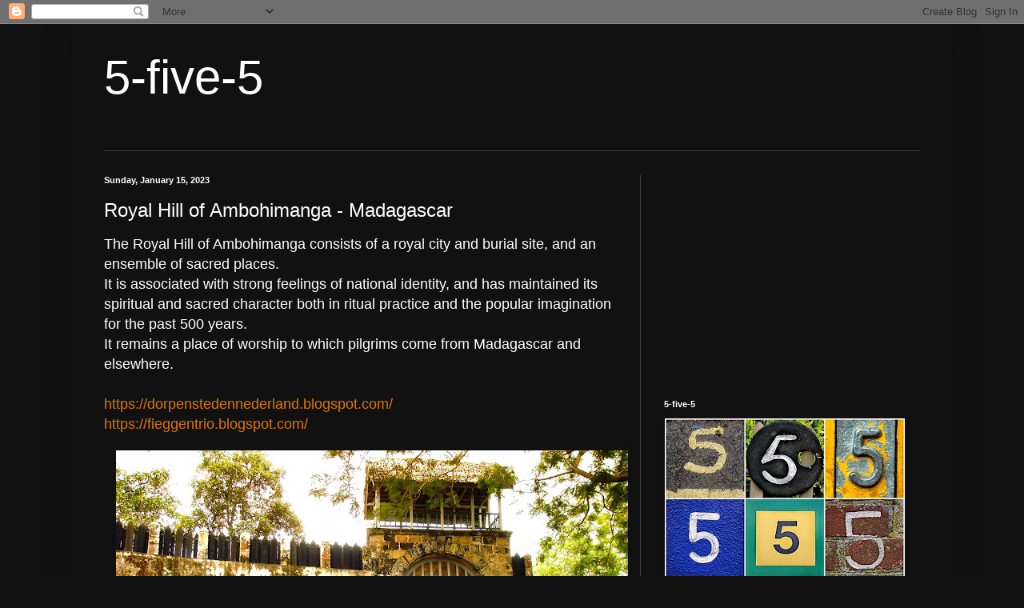

--- FILE ---
content_type: text/html; charset=UTF-8
request_url: https://5-five-5.blogspot.com/2023/01/royal-hill-of-ambohimanga-madagascar.html
body_size: 18178
content:
<!DOCTYPE html>
<html class='v2' dir='ltr' lang='en'>
<head>
<link href='https://www.blogger.com/static/v1/widgets/335934321-css_bundle_v2.css' rel='stylesheet' type='text/css'/>
<meta content='width=1100' name='viewport'/>
<meta content='text/html; charset=UTF-8' http-equiv='Content-Type'/>
<meta content='blogger' name='generator'/>
<link href='https://5-five-5.blogspot.com/favicon.ico' rel='icon' type='image/x-icon'/>
<link href='http://5-five-5.blogspot.com/2023/01/royal-hill-of-ambohimanga-madagascar.html' rel='canonical'/>
<link rel="alternate" type="application/atom+xml" title="5-five-5 - Atom" href="https://5-five-5.blogspot.com/feeds/posts/default" />
<link rel="alternate" type="application/rss+xml" title="5-five-5 - RSS" href="https://5-five-5.blogspot.com/feeds/posts/default?alt=rss" />
<link rel="service.post" type="application/atom+xml" title="5-five-5 - Atom" href="https://www.blogger.com/feeds/7783778365011828747/posts/default" />

<link rel="alternate" type="application/atom+xml" title="5-five-5 - Atom" href="https://5-five-5.blogspot.com/feeds/1571585712448999633/comments/default" />
<!--Can't find substitution for tag [blog.ieCssRetrofitLinks]-->
<link href='https://blogger.googleusercontent.com/img/b/R29vZ2xl/AVvXsEgQ6RGHALuysogn8SJBGz0JK8LgZvbSFHny_-LWCwa0XTd5Xn4o1m2T4WiKvYGdoVmMv07AjlIFST7q8N7VsTGAS4y6GsRw-fH7QKKiFjPmJ64WuIGvJuFTN19aWiHitUAgAznMzper7iAsRw0bcShpuAvEFLk2VsVxtUIooT0k-Zy4yLsyt2_VpYX7xQ/w640-h480/1.jpg' rel='image_src'/>
<meta content='http://5-five-5.blogspot.com/2023/01/royal-hill-of-ambohimanga-madagascar.html' property='og:url'/>
<meta content='Royal Hill of Ambohimanga - Madagascar' property='og:title'/>
<meta content='Top 5 pictures for wallpaper use' property='og:description'/>
<meta content='https://blogger.googleusercontent.com/img/b/R29vZ2xl/AVvXsEgQ6RGHALuysogn8SJBGz0JK8LgZvbSFHny_-LWCwa0XTd5Xn4o1m2T4WiKvYGdoVmMv07AjlIFST7q8N7VsTGAS4y6GsRw-fH7QKKiFjPmJ64WuIGvJuFTN19aWiHitUAgAznMzper7iAsRw0bcShpuAvEFLk2VsVxtUIooT0k-Zy4yLsyt2_VpYX7xQ/w1200-h630-p-k-no-nu/1.jpg' property='og:image'/>
<title>5-five-5: Royal Hill of Ambohimanga - Madagascar</title>
<style id='page-skin-1' type='text/css'><!--
/*
-----------------------------------------------
Blogger Template Style
Name:     Simple
Designer: Blogger
URL:      www.blogger.com
----------------------------------------------- */
/* Content
----------------------------------------------- */
body {
font: normal normal 12px Verdana, Geneva, sans-serif;
color: #ffffff;
background: #111111 none repeat scroll top left;
padding: 0 40px 40px 40px;
}
html body .region-inner {
min-width: 0;
max-width: 100%;
width: auto;
}
h2 {
font-size: 22px;
}
a:link {
text-decoration:none;
color: #dd7700;
}
a:visited {
text-decoration:none;
color: #dd7700;
}
a:hover {
text-decoration:underline;
color: #dd7700;
}
.body-fauxcolumn-outer .fauxcolumn-inner {
background: transparent none repeat scroll top left;
_background-image: none;
}
.body-fauxcolumn-outer .cap-top {
position: absolute;
z-index: 1;
height: 400px;
width: 100%;
}
.body-fauxcolumn-outer .cap-top .cap-left {
width: 100%;
background: transparent none repeat-x scroll top left;
_background-image: none;
}
.content-outer {
-moz-box-shadow: 0 0 40px rgba(0, 0, 0, .15);
-webkit-box-shadow: 0 0 5px rgba(0, 0, 0, .15);
-goog-ms-box-shadow: 0 0 10px #333333;
box-shadow: 0 0 40px rgba(0, 0, 0, .15);
margin-bottom: 1px;
}
.content-inner {
padding: 10px 10px;
}
.content-inner {
background-color: #111111;
}
/* Header
----------------------------------------------- */
.header-outer {
background: transparent none repeat-x scroll 0 -400px;
_background-image: none;
}
.Header h1 {
font: normal normal 60px Verdana, Geneva, sans-serif;
color: #ffffff;
text-shadow: -1px -1px 1px rgba(0, 0, 0, .2);
}
.Header h1 a {
color: #ffffff;
}
.Header .description {
font-size: 140%;
color: #aaaaaa;
}
.header-inner .Header .titlewrapper {
padding: 22px 30px;
}
.header-inner .Header .descriptionwrapper {
padding: 0 30px;
}
/* Tabs
----------------------------------------------- */
.tabs-inner .section:first-child {
border-top: 1px solid #404040;
}
.tabs-inner .section:first-child ul {
margin-top: -1px;
border-top: 1px solid #404040;
border-left: 0 solid #404040;
border-right: 0 solid #404040;
}
.tabs-inner .widget ul {
background: #222222 none repeat-x scroll 0 -800px;
_background-image: none;
border-bottom: 1px solid #404040;
margin-top: 0;
margin-left: -30px;
margin-right: -30px;
}
.tabs-inner .widget li a {
display: inline-block;
padding: .6em 1em;
font: normal normal 14px Verdana, Geneva, sans-serif;
color: #ffffff;
border-left: 1px solid #111111;
border-right: 0 solid #404040;
}
.tabs-inner .widget li:first-child a {
border-left: none;
}
.tabs-inner .widget li.selected a, .tabs-inner .widget li a:hover {
color: #ffffff;
background-color: #000000;
text-decoration: none;
}
/* Columns
----------------------------------------------- */
.main-outer {
border-top: 0 solid #404040;
}
.fauxcolumn-left-outer .fauxcolumn-inner {
border-right: 1px solid #404040;
}
.fauxcolumn-right-outer .fauxcolumn-inner {
border-left: 1px solid #404040;
}
/* Headings
----------------------------------------------- */
div.widget > h2,
div.widget h2.title {
margin: 0 0 1em 0;
font: normal bold 11px Verdana, Geneva, sans-serif;
color: #ffffff;
}
/* Widgets
----------------------------------------------- */
.widget .zippy {
color: #999999;
text-shadow: 2px 2px 1px rgba(0, 0, 0, .1);
}
.widget .popular-posts ul {
list-style: none;
}
/* Posts
----------------------------------------------- */
h2.date-header {
font: normal bold 11px Arial, Tahoma, Helvetica, FreeSans, sans-serif;
}
.date-header span {
background-color: transparent;
color: #ffffff;
padding: inherit;
letter-spacing: inherit;
margin: inherit;
}
.main-inner {
padding-top: 30px;
padding-bottom: 30px;
}
.main-inner .column-center-inner {
padding: 0 15px;
}
.main-inner .column-center-inner .section {
margin: 0 15px;
}
.post {
margin: 0 0 25px 0;
}
h3.post-title, .comments h4 {
font: normal normal 24px Verdana, Geneva, sans-serif;
margin: .75em 0 0;
}
.post-body {
font-size: 110%;
line-height: 1.4;
position: relative;
}
.post-body img, .post-body .tr-caption-container, .Profile img, .Image img,
.BlogList .item-thumbnail img {
padding: 0;
background: #111111;
border: 1px solid #111111;
-moz-box-shadow: 1px 1px 5px rgba(0, 0, 0, .1);
-webkit-box-shadow: 1px 1px 5px rgba(0, 0, 0, .1);
box-shadow: 1px 1px 5px rgba(0, 0, 0, .1);
}
.post-body img, .post-body .tr-caption-container {
padding: 1px;
}
.post-body .tr-caption-container {
color: #ffffff;
}
.post-body .tr-caption-container img {
padding: 0;
background: transparent;
border: none;
-moz-box-shadow: 0 0 0 rgba(0, 0, 0, .1);
-webkit-box-shadow: 0 0 0 rgba(0, 0, 0, .1);
box-shadow: 0 0 0 rgba(0, 0, 0, .1);
}
.post-header {
margin: 0 0 1.5em;
line-height: 1.6;
font-size: 90%;
}
.post-footer {
margin: 20px -2px 0;
padding: 5px 10px;
color: #ffffff;
background-color: #000000;
border-bottom: 1px solid #444444;
line-height: 1.6;
font-size: 90%;
}
#comments .comment-author {
padding-top: 1.5em;
border-top: 1px solid #404040;
background-position: 0 1.5em;
}
#comments .comment-author:first-child {
padding-top: 0;
border-top: none;
}
.avatar-image-container {
margin: .2em 0 0;
}
#comments .avatar-image-container img {
border: 1px solid #111111;
}
/* Comments
----------------------------------------------- */
.comments .comments-content .icon.blog-author {
background-repeat: no-repeat;
background-image: url([data-uri]);
}
.comments .comments-content .loadmore a {
border-top: 1px solid #999999;
border-bottom: 1px solid #999999;
}
.comments .comment-thread.inline-thread {
background-color: #000000;
}
.comments .continue {
border-top: 2px solid #999999;
}
/* Accents
---------------------------------------------- */
.section-columns td.columns-cell {
border-left: 1px solid #404040;
}
.blog-pager {
background: transparent none no-repeat scroll top center;
}
.blog-pager-older-link, .home-link,
.blog-pager-newer-link {
background-color: #111111;
padding: 5px;
}
.footer-outer {
border-top: 0 dashed #bbbbbb;
}
/* Mobile
----------------------------------------------- */
body.mobile  {
background-size: auto;
}
.mobile .body-fauxcolumn-outer {
background: transparent none repeat scroll top left;
}
.mobile .body-fauxcolumn-outer .cap-top {
background-size: 100% auto;
}
.mobile .content-outer {
-webkit-box-shadow: 0 0 3px rgba(0, 0, 0, .15);
box-shadow: 0 0 3px rgba(0, 0, 0, .15);
}
.mobile .tabs-inner .widget ul {
margin-left: 0;
margin-right: 0;
}
.mobile .post {
margin: 0;
}
.mobile .main-inner .column-center-inner .section {
margin: 0;
}
.mobile .date-header span {
padding: 0.1em 10px;
margin: 0 -10px;
}
.mobile h3.post-title {
margin: 0;
}
.mobile .blog-pager {
background: transparent none no-repeat scroll top center;
}
.mobile .footer-outer {
border-top: none;
}
.mobile .main-inner, .mobile .footer-inner {
background-color: #111111;
}
.mobile-index-contents {
color: #ffffff;
}
.mobile-link-button {
background-color: #dd7700;
}
.mobile-link-button a:link, .mobile-link-button a:visited {
color: #ffffff;
}
.mobile .tabs-inner .section:first-child {
border-top: none;
}
.mobile .tabs-inner .PageList .widget-content {
background-color: #000000;
color: #ffffff;
border-top: 1px solid #404040;
border-bottom: 1px solid #404040;
}
.mobile .tabs-inner .PageList .widget-content .pagelist-arrow {
border-left: 1px solid #404040;
}

--></style>
<style id='template-skin-1' type='text/css'><!--
body {
min-width: 1100px;
}
.content-outer, .content-fauxcolumn-outer, .region-inner {
min-width: 1100px;
max-width: 1100px;
_width: 1100px;
}
.main-inner .columns {
padding-left: 0px;
padding-right: 380px;
}
.main-inner .fauxcolumn-center-outer {
left: 0px;
right: 380px;
/* IE6 does not respect left and right together */
_width: expression(this.parentNode.offsetWidth -
parseInt("0px") -
parseInt("380px") + 'px');
}
.main-inner .fauxcolumn-left-outer {
width: 0px;
}
.main-inner .fauxcolumn-right-outer {
width: 380px;
}
.main-inner .column-left-outer {
width: 0px;
right: 100%;
margin-left: -0px;
}
.main-inner .column-right-outer {
width: 380px;
margin-right: -380px;
}
#layout {
min-width: 0;
}
#layout .content-outer {
min-width: 0;
width: 800px;
}
#layout .region-inner {
min-width: 0;
width: auto;
}
body#layout div.add_widget {
padding: 8px;
}
body#layout div.add_widget a {
margin-left: 32px;
}
--></style>
<link href='https://www.blogger.com/dyn-css/authorization.css?targetBlogID=7783778365011828747&amp;zx=75bcbfc9-0c8d-4dcf-bee5-e1aa6f2b98f8' media='none' onload='if(media!=&#39;all&#39;)media=&#39;all&#39;' rel='stylesheet'/><noscript><link href='https://www.blogger.com/dyn-css/authorization.css?targetBlogID=7783778365011828747&amp;zx=75bcbfc9-0c8d-4dcf-bee5-e1aa6f2b98f8' rel='stylesheet'/></noscript>
<meta name='google-adsense-platform-account' content='ca-host-pub-1556223355139109'/>
<meta name='google-adsense-platform-domain' content='blogspot.com'/>

<!-- data-ad-client=ca-pub-9984911507001792 -->

</head>
<body class='loading variant-dark'>
<div class='navbar section' id='navbar' name='Navbar'><div class='widget Navbar' data-version='1' id='Navbar1'><script type="text/javascript">
    function setAttributeOnload(object, attribute, val) {
      if(window.addEventListener) {
        window.addEventListener('load',
          function(){ object[attribute] = val; }, false);
      } else {
        window.attachEvent('onload', function(){ object[attribute] = val; });
      }
    }
  </script>
<div id="navbar-iframe-container"></div>
<script type="text/javascript" src="https://apis.google.com/js/platform.js"></script>
<script type="text/javascript">
      gapi.load("gapi.iframes:gapi.iframes.style.bubble", function() {
        if (gapi.iframes && gapi.iframes.getContext) {
          gapi.iframes.getContext().openChild({
              url: 'https://www.blogger.com/navbar/7783778365011828747?po\x3d1571585712448999633\x26origin\x3dhttps://5-five-5.blogspot.com',
              where: document.getElementById("navbar-iframe-container"),
              id: "navbar-iframe"
          });
        }
      });
    </script><script type="text/javascript">
(function() {
var script = document.createElement('script');
script.type = 'text/javascript';
script.src = '//pagead2.googlesyndication.com/pagead/js/google_top_exp.js';
var head = document.getElementsByTagName('head')[0];
if (head) {
head.appendChild(script);
}})();
</script>
</div></div>
<div class='body-fauxcolumns'>
<div class='fauxcolumn-outer body-fauxcolumn-outer'>
<div class='cap-top'>
<div class='cap-left'></div>
<div class='cap-right'></div>
</div>
<div class='fauxborder-left'>
<div class='fauxborder-right'></div>
<div class='fauxcolumn-inner'>
</div>
</div>
<div class='cap-bottom'>
<div class='cap-left'></div>
<div class='cap-right'></div>
</div>
</div>
</div>
<div class='content'>
<div class='content-fauxcolumns'>
<div class='fauxcolumn-outer content-fauxcolumn-outer'>
<div class='cap-top'>
<div class='cap-left'></div>
<div class='cap-right'></div>
</div>
<div class='fauxborder-left'>
<div class='fauxborder-right'></div>
<div class='fauxcolumn-inner'>
</div>
</div>
<div class='cap-bottom'>
<div class='cap-left'></div>
<div class='cap-right'></div>
</div>
</div>
</div>
<div class='content-outer'>
<div class='content-cap-top cap-top'>
<div class='cap-left'></div>
<div class='cap-right'></div>
</div>
<div class='fauxborder-left content-fauxborder-left'>
<div class='fauxborder-right content-fauxborder-right'></div>
<div class='content-inner'>
<header>
<div class='header-outer'>
<div class='header-cap-top cap-top'>
<div class='cap-left'></div>
<div class='cap-right'></div>
</div>
<div class='fauxborder-left header-fauxborder-left'>
<div class='fauxborder-right header-fauxborder-right'></div>
<div class='region-inner header-inner'>
<div class='header section' id='header' name='Header'><div class='widget Header' data-version='1' id='Header1'>
<div id='header-inner'>
<div class='titlewrapper'>
<h1 class='title'>
<a href='https://5-five-5.blogspot.com/'>
5-five-5
</a>
</h1>
</div>
<div class='descriptionwrapper'>
<p class='description'><span>
</span></p>
</div>
</div>
</div></div>
</div>
</div>
<div class='header-cap-bottom cap-bottom'>
<div class='cap-left'></div>
<div class='cap-right'></div>
</div>
</div>
</header>
<div class='tabs-outer'>
<div class='tabs-cap-top cap-top'>
<div class='cap-left'></div>
<div class='cap-right'></div>
</div>
<div class='fauxborder-left tabs-fauxborder-left'>
<div class='fauxborder-right tabs-fauxborder-right'></div>
<div class='region-inner tabs-inner'>
<div class='tabs no-items section' id='crosscol' name='Cross-Column'></div>
<div class='tabs no-items section' id='crosscol-overflow' name='Cross-Column 2'></div>
</div>
</div>
<div class='tabs-cap-bottom cap-bottom'>
<div class='cap-left'></div>
<div class='cap-right'></div>
</div>
</div>
<div class='main-outer'>
<div class='main-cap-top cap-top'>
<div class='cap-left'></div>
<div class='cap-right'></div>
</div>
<div class='fauxborder-left main-fauxborder-left'>
<div class='fauxborder-right main-fauxborder-right'></div>
<div class='region-inner main-inner'>
<div class='columns fauxcolumns'>
<div class='fauxcolumn-outer fauxcolumn-center-outer'>
<div class='cap-top'>
<div class='cap-left'></div>
<div class='cap-right'></div>
</div>
<div class='fauxborder-left'>
<div class='fauxborder-right'></div>
<div class='fauxcolumn-inner'>
</div>
</div>
<div class='cap-bottom'>
<div class='cap-left'></div>
<div class='cap-right'></div>
</div>
</div>
<div class='fauxcolumn-outer fauxcolumn-left-outer'>
<div class='cap-top'>
<div class='cap-left'></div>
<div class='cap-right'></div>
</div>
<div class='fauxborder-left'>
<div class='fauxborder-right'></div>
<div class='fauxcolumn-inner'>
</div>
</div>
<div class='cap-bottom'>
<div class='cap-left'></div>
<div class='cap-right'></div>
</div>
</div>
<div class='fauxcolumn-outer fauxcolumn-right-outer'>
<div class='cap-top'>
<div class='cap-left'></div>
<div class='cap-right'></div>
</div>
<div class='fauxborder-left'>
<div class='fauxborder-right'></div>
<div class='fauxcolumn-inner'>
</div>
</div>
<div class='cap-bottom'>
<div class='cap-left'></div>
<div class='cap-right'></div>
</div>
</div>
<!-- corrects IE6 width calculation -->
<div class='columns-inner'>
<div class='column-center-outer'>
<div class='column-center-inner'>
<div class='main section' id='main' name='Main'><div class='widget Blog' data-version='1' id='Blog1'>
<div class='blog-posts hfeed'>

          <div class="date-outer">
        
<h2 class='date-header'><span>Sunday, January 15, 2023</span></h2>

          <div class="date-posts">
        
<div class='post-outer'>
<div class='post hentry uncustomized-post-template' itemprop='blogPost' itemscope='itemscope' itemtype='http://schema.org/BlogPosting'>
<meta content='https://blogger.googleusercontent.com/img/b/R29vZ2xl/AVvXsEgQ6RGHALuysogn8SJBGz0JK8LgZvbSFHny_-LWCwa0XTd5Xn4o1m2T4WiKvYGdoVmMv07AjlIFST7q8N7VsTGAS4y6GsRw-fH7QKKiFjPmJ64WuIGvJuFTN19aWiHitUAgAznMzper7iAsRw0bcShpuAvEFLk2VsVxtUIooT0k-Zy4yLsyt2_VpYX7xQ/w640-h480/1.jpg' itemprop='image_url'/>
<meta content='7783778365011828747' itemprop='blogId'/>
<meta content='1571585712448999633' itemprop='postId'/>
<a name='1571585712448999633'></a>
<h3 class='post-title entry-title' itemprop='name'>
Royal Hill of Ambohimanga - Madagascar
</h3>
<div class='post-header'>
<div class='post-header-line-1'></div>
</div>
<div class='post-body entry-content' id='post-body-1571585712448999633' itemprop='description articleBody'>
<span style="font-size: large;">The Royal Hill of Ambohimanga consists of a royal city and burial site, and an ensemble of sacred places.&nbsp;</span><div><span style="font-size: large;">It is associated with strong feelings of national identity, and has maintained its spiritual and sacred character both in ritual practice and the popular imagination for the past 500 years.&nbsp;</span><div><span style="font-size: large;">It remains a place of worship to which pilgrims come from Madagascar and elsewhere.</span></div><div><span style="font-size: large;"><br /></span></div><div><span style="font-size: large;"><a href="https://dorpenstedennederland.blogspot.com/">https://dorpenstedennederland.blogspot.com/</a><br /></span></div><div><a href="https://fieggentrio.blogspot.com/"><span style="font-size: large;">https://fieggentrio.blogspot.com/</span></a><br /></div><div><br /></div><div class="separator" style="clear: both; text-align: center;"><a href="https://blogger.googleusercontent.com/img/b/R29vZ2xl/AVvXsEgQ6RGHALuysogn8SJBGz0JK8LgZvbSFHny_-LWCwa0XTd5Xn4o1m2T4WiKvYGdoVmMv07AjlIFST7q8N7VsTGAS4y6GsRw-fH7QKKiFjPmJ64WuIGvJuFTN19aWiHitUAgAznMzper7iAsRw0bcShpuAvEFLk2VsVxtUIooT0k-Zy4yLsyt2_VpYX7xQ/s1024/1.jpg" imageanchor="1" style="margin-left: 1em; margin-right: 1em;"><img border="0" data-original-height="768" data-original-width="1024" height="480" src="https://blogger.googleusercontent.com/img/b/R29vZ2xl/AVvXsEgQ6RGHALuysogn8SJBGz0JK8LgZvbSFHny_-LWCwa0XTd5Xn4o1m2T4WiKvYGdoVmMv07AjlIFST7q8N7VsTGAS4y6GsRw-fH7QKKiFjPmJ64WuIGvJuFTN19aWiHitUAgAznMzper7iAsRw0bcShpuAvEFLk2VsVxtUIooT0k-Zy4yLsyt2_VpYX7xQ/w640-h480/1.jpg" title="Royal Hill of Ambohimanga - Madagascar" width="640" /></a></div><br /><div class="separator" style="clear: both; text-align: center;"><a href="https://blogger.googleusercontent.com/img/b/R29vZ2xl/AVvXsEjzoO_K7x46V2hvEQqWGV6CMJBm0q8ynz6Mzz5etjHoV7Iyfb_NqMrT5-SSvDjI8tSZT7CuYSmNT-t_ZmLL-EPtHcr_BglDGuB6E5gH56MXL5az9u-ebucsi-cDweIX52op8JoIyT9anT1-4TvcLbNxAwwOrEAn1IfOp_EtMqvH_fgYtgiKzDsnAOhdOw/s4032/3.jpg" imageanchor="1" style="margin-left: 1em; margin-right: 1em;"><img border="0" data-original-height="3024" data-original-width="4032" height="480" src="https://blogger.googleusercontent.com/img/b/R29vZ2xl/AVvXsEjzoO_K7x46V2hvEQqWGV6CMJBm0q8ynz6Mzz5etjHoV7Iyfb_NqMrT5-SSvDjI8tSZT7CuYSmNT-t_ZmLL-EPtHcr_BglDGuB6E5gH56MXL5az9u-ebucsi-cDweIX52op8JoIyT9anT1-4TvcLbNxAwwOrEAn1IfOp_EtMqvH_fgYtgiKzDsnAOhdOw/w640-h480/3.jpg" title="Royal Hill of Ambohimanga - Madagascar" width="640" /></a></div><br /><div class="separator" style="clear: both; text-align: center;"><a href="https://blogger.googleusercontent.com/img/b/R29vZ2xl/AVvXsEj-V2DTveDdL55vYPkbrACfzG21mJVxDDnkBYq-WiYwgeiiF4HZmaVEG6tEMoplMbVdMagMkWkSXYvQOdUYPyWhdcUAzYQYQ0oXLFAcUl4ZMuHEmb8yB0c1xpAvH0HYEsJtKWRVY321ygkH0U-NgN0fDPZ4q58Dj6dQqU0wqavBWbsuL6SMy5lQ052GUg/s2048/5.jpg" imageanchor="1" style="margin-left: 1em; margin-right: 1em;"><img border="0" data-original-height="1024" data-original-width="2048" height="320" src="https://blogger.googleusercontent.com/img/b/R29vZ2xl/AVvXsEj-V2DTveDdL55vYPkbrACfzG21mJVxDDnkBYq-WiYwgeiiF4HZmaVEG6tEMoplMbVdMagMkWkSXYvQOdUYPyWhdcUAzYQYQ0oXLFAcUl4ZMuHEmb8yB0c1xpAvH0HYEsJtKWRVY321ygkH0U-NgN0fDPZ4q58Dj6dQqU0wqavBWbsuL6SMy5lQ052GUg/w640-h320/5.jpg" title="Royal Hill of Ambohimanga - Madagascar" width="640" /></a></div><br /><div class="separator" style="clear: both; text-align: center;"><a href="https://blogger.googleusercontent.com/img/b/R29vZ2xl/AVvXsEj36zQA9QB_d5gD3OrJcYhQmDwReg0yzlSa4EZcSj7pPsqyW56Yh2ywHojj8bzFjqpTwAt_m8Z94JC4vj2UGdoLqdCQd3l_tOh5OZvF-_fiP-7y3j79SFQCU2K74g70dMrfi15safxsiQCiNPfd9L8IQo7sem6ZtmJuaTwRPKYWGz5n70uBVKeBr0TygA/s1200/7.jpg" imageanchor="1" style="margin-left: 1em; margin-right: 1em;"><img border="0" data-original-height="727" data-original-width="1200" height="388" src="https://blogger.googleusercontent.com/img/b/R29vZ2xl/AVvXsEj36zQA9QB_d5gD3OrJcYhQmDwReg0yzlSa4EZcSj7pPsqyW56Yh2ywHojj8bzFjqpTwAt_m8Z94JC4vj2UGdoLqdCQd3l_tOh5OZvF-_fiP-7y3j79SFQCU2K74g70dMrfi15safxsiQCiNPfd9L8IQo7sem6ZtmJuaTwRPKYWGz5n70uBVKeBr0TygA/w640-h388/7.jpg" title="Royal Hill of Ambohimanga - Madagascar" width="640" /></a></div><br /><div class="separator" style="clear: both; text-align: center;"><a href="https://blogger.googleusercontent.com/img/b/R29vZ2xl/AVvXsEgHtE1HGyMGareGG-XGsDozeWH6LwOMHKMwnrTSw9owouKk-qZ3Qrpsp5C_6OWgHxDDz9NOFRQBScUnFOaaMQtZcP8xssY6clzJRHfWj-BJvNREUyItTlBcs_ZZtw3C_JEL8ale6jwxTZNF-4PtT0LWYhTvGuFVEZDYGJ7oD8DYB3w5M5a7mX9ToxvGvw/s800/9.jpg" imageanchor="1" style="margin-left: 1em; margin-right: 1em;"><img border="0" data-original-height="533" data-original-width="800" height="426" src="https://blogger.googleusercontent.com/img/b/R29vZ2xl/AVvXsEgHtE1HGyMGareGG-XGsDozeWH6LwOMHKMwnrTSw9owouKk-qZ3Qrpsp5C_6OWgHxDDz9NOFRQBScUnFOaaMQtZcP8xssY6clzJRHfWj-BJvNREUyItTlBcs_ZZtw3C_JEL8ale6jwxTZNF-4PtT0LWYhTvGuFVEZDYGJ7oD8DYB3w5M5a7mX9ToxvGvw/w640-h426/9.jpg" title="Royal Hill of Ambohimanga - Madagascar" width="640" /></a></div><br /><div><br /></div></div>
<div style='clear: both;'></div>
</div>
<div class='post-footer'>
<div class='post-footer-line post-footer-line-1'>
<span class='post-author vcard'>
Geplaatst door
<span class='fn' itemprop='author' itemscope='itemscope' itemtype='http://schema.org/Person'>
<meta content='https://www.blogger.com/profile/09760374797550144323' itemprop='url'/>
<a class='g-profile' href='https://www.blogger.com/profile/09760374797550144323' rel='author' title='author profile'>
<span itemprop='name'>http://fieggentrio.blogspot.com/</span>
</a>
</span>
</span>
<span class='post-timestamp'>
op
<meta content='http://5-five-5.blogspot.com/2023/01/royal-hill-of-ambohimanga-madagascar.html' itemprop='url'/>
<a class='timestamp-link' href='https://5-five-5.blogspot.com/2023/01/royal-hill-of-ambohimanga-madagascar.html' rel='bookmark' title='permanent link'><abbr class='published' itemprop='datePublished' title='2023-01-15T10:35:00+01:00'>10:35</abbr></a>
</span>
<span class='post-comment-link'>
</span>
<span class='post-icons'>
<span class='item-control blog-admin pid-1077698749'>
<a href='https://www.blogger.com/post-edit.g?blogID=7783778365011828747&postID=1571585712448999633&from=pencil' title='Edit Post'>
<img alt='' class='icon-action' height='18' src='https://resources.blogblog.com/img/icon18_edit_allbkg.gif' width='18'/>
</a>
</span>
</span>
<div class='post-share-buttons goog-inline-block'>
<a class='goog-inline-block share-button sb-email' href='https://www.blogger.com/share-post.g?blogID=7783778365011828747&postID=1571585712448999633&target=email' target='_blank' title='Email This'><span class='share-button-link-text'>Email This</span></a><a class='goog-inline-block share-button sb-blog' href='https://www.blogger.com/share-post.g?blogID=7783778365011828747&postID=1571585712448999633&target=blog' onclick='window.open(this.href, "_blank", "height=270,width=475"); return false;' target='_blank' title='BlogThis!'><span class='share-button-link-text'>BlogThis!</span></a><a class='goog-inline-block share-button sb-twitter' href='https://www.blogger.com/share-post.g?blogID=7783778365011828747&postID=1571585712448999633&target=twitter' target='_blank' title='Share to X'><span class='share-button-link-text'>Share to X</span></a><a class='goog-inline-block share-button sb-facebook' href='https://www.blogger.com/share-post.g?blogID=7783778365011828747&postID=1571585712448999633&target=facebook' onclick='window.open(this.href, "_blank", "height=430,width=640"); return false;' target='_blank' title='Share to Facebook'><span class='share-button-link-text'>Share to Facebook</span></a><a class='goog-inline-block share-button sb-pinterest' href='https://www.blogger.com/share-post.g?blogID=7783778365011828747&postID=1571585712448999633&target=pinterest' target='_blank' title='Share to Pinterest'><span class='share-button-link-text'>Share to Pinterest</span></a>
</div>
</div>
<div class='post-footer-line post-footer-line-2'>
<span class='post-labels'>
Labels:
<a href='https://5-five-5.blogspot.com/search/label/World%20Heritage' rel='tag'>World Heritage</a>
</span>
</div>
<div class='post-footer-line post-footer-line-3'>
<span class='post-location'>
Locatie:
<a href='https://maps.google.com/maps?q=Ambohimanga+Rova,+Rova,+Antananarivo+103,+Madagaskar@-18.7604894,47.5624106&z=10' target='_blank'>Ambohimanga Rova, Rova, Antananarivo 103, Madagaskar</a>
</span>
</div>
</div>
</div>
<div class='comments' id='comments'>
<a name='comments'></a>
<h4>No comments:</h4>
<div id='Blog1_comments-block-wrapper'>
<dl class='avatar-comment-indent' id='comments-block'>
</dl>
</div>
<p class='comment-footer'>
<div class='comment-form'>
<a name='comment-form'></a>
<h4 id='comment-post-message'>Post a Comment</h4>
<p>
</p>
<a href='https://www.blogger.com/comment/frame/7783778365011828747?po=1571585712448999633&hl=en&saa=85391&origin=https://5-five-5.blogspot.com' id='comment-editor-src'></a>
<iframe allowtransparency='true' class='blogger-iframe-colorize blogger-comment-from-post' frameborder='0' height='410px' id='comment-editor' name='comment-editor' src='' width='100%'></iframe>
<script src='https://www.blogger.com/static/v1/jsbin/2830521187-comment_from_post_iframe.js' type='text/javascript'></script>
<script type='text/javascript'>
      BLOG_CMT_createIframe('https://www.blogger.com/rpc_relay.html');
    </script>
</div>
</p>
</div>
</div>
<div class='inline-ad'>
<script type="text/javascript">
    google_ad_client = "ca-pub-9984911507001792";
    google_ad_host = "ca-host-pub-1556223355139109";
    google_ad_host_channel = "L0007";
    google_ad_slot = "6625978226";
    google_ad_width = 336;
    google_ad_height = 280;
</script>
<!-- 5-five-5_main_Blog1_336x280_as -->
<script type="text/javascript"
src="//pagead2.googlesyndication.com/pagead/show_ads.js">
</script>
</div>

        </div></div>
      
</div>
<div class='blog-pager' id='blog-pager'>
<span id='blog-pager-newer-link'>
<a class='blog-pager-newer-link' href='https://5-five-5.blogspot.com/2023/01/sergipe.html' id='Blog1_blog-pager-newer-link' title='Newer Post'>Newer Post</a>
</span>
<span id='blog-pager-older-link'>
<a class='blog-pager-older-link' href='https://5-five-5.blogspot.com/2023/01/cochabamba.html' id='Blog1_blog-pager-older-link' title='Older Post'>Older Post</a>
</span>
<a class='home-link' href='https://5-five-5.blogspot.com/'>Home</a>
</div>
<div class='clear'></div>
<div class='post-feeds'>
<div class='feed-links'>
Subscribe to:
<a class='feed-link' href='https://5-five-5.blogspot.com/feeds/1571585712448999633/comments/default' target='_blank' type='application/atom+xml'>Post Comments (Atom)</a>
</div>
</div>
</div></div>
</div>
</div>
<div class='column-left-outer'>
<div class='column-left-inner'>
<aside>
</aside>
</div>
</div>
<div class='column-right-outer'>
<div class='column-right-inner'>
<aside>
<div class='sidebar section' id='sidebar-right-1'><div class='widget AdSense' data-version='1' id='AdSense1'>
<div class='widget-content'>
<script async src="//pagead2.googlesyndication.com/pagead/js/adsbygoogle.js"></script>
<!-- 5-five-5_sidebar-right-1_AdSense1_1x1_as -->
<ins class="adsbygoogle"
     style="display:block"
     data-ad-client="ca-pub-9984911507001792"
     data-ad-host="ca-host-pub-1556223355139109"
     data-ad-host-channel="L0001"
     data-ad-slot="7769385026"
     data-ad-format="auto"></ins>
<script>
(adsbygoogle = window.adsbygoogle || []).push({});
</script>
<div class='clear'></div>
</div>
</div><div class='widget Image' data-version='1' id='Image1'>
<h2>5-five-5</h2>
<div class='widget-content'>
<a href='http://5-five-5.blogspot.nl/'>
<img alt='5-five-5' height='300' id='Image1_img' src='https://blogger.googleusercontent.com/img/b/R29vZ2xl/AVvXsEjU2FL-OOVry7jvrO9LXJmCuXz9S1vaG1_mXjC3BMQ2JOMeclKLo4lkzhPCDf6vqgumF6JFOnxijkvWn75LyjAXSCx5YJMtLWpp1MZfsfRPNVU4F1F_CgPQ_YvP0oQY-vNYvLb0py9d6G4/s300/1.jpg' width='300'/>
</a>
<br/>
</div>
<div class='clear'></div>
</div><div class='widget BlogSearch' data-version='1' id='BlogSearch1'>
<h2 class='title'>Search This Blog</h2>
<div class='widget-content'>
<div id='BlogSearch1_form'>
<form action='https://5-five-5.blogspot.com/search' class='gsc-search-box' target='_top'>
<table cellpadding='0' cellspacing='0' class='gsc-search-box'>
<tbody>
<tr>
<td class='gsc-input'>
<input autocomplete='off' class='gsc-input' name='q' size='10' title='search' type='text' value=''/>
</td>
<td class='gsc-search-button'>
<input class='gsc-search-button' title='search' type='submit' value='Search'/>
</td>
</tr>
</tbody>
</table>
</form>
</div>
</div>
<div class='clear'></div>
</div><div class='widget PageList' data-version='1' id='PageList1'>
<h2>Pages</h2>
<div class='widget-content'>
<ul>
<li>
<a href='https://5-five-5.blogspot.com/'>Home</a>
</li>
</ul>
<div class='clear'></div>
</div>
</div><div class='widget Translate' data-version='1' id='Translate1'>
<h2 class='title'>Translate</h2>
<div id='google_translate_element'></div>
<script>
    function googleTranslateElementInit() {
      new google.translate.TranslateElement({
        pageLanguage: 'en',
        autoDisplay: 'true',
        layout: google.translate.TranslateElement.InlineLayout.VERTICAL
      }, 'google_translate_element');
    }
  </script>
<script src='//translate.google.com/translate_a/element.js?cb=googleTranslateElementInit'></script>
<div class='clear'></div>
</div><div class='widget Stats' data-version='1' id='Stats1'>
<h2>Total Pageviews</h2>
<div class='widget-content'>
<div id='Stats1_content' style='display: none;'>
<script src='https://www.gstatic.com/charts/loader.js' type='text/javascript'></script>
<span id='Stats1_sparklinespan' style='display:inline-block; width:75px; height:30px'></span>
<span class='counter-wrapper text-counter-wrapper' id='Stats1_totalCount'>
</span>
<div class='clear'></div>
</div>
</div>
</div><div class='widget PopularPosts' data-version='1' id='PopularPosts1'>
<h2>Top 10</h2>
<div class='widget-content popular-posts'>
<ul>
<li>
<div class='item-content'>
<div class='item-thumbnail'>
<a href='https://5-five-5.blogspot.com/2026/01/jiangsu.html' target='_blank'>
<img alt='' border='0' src='https://blogger.googleusercontent.com/img/b/R29vZ2xl/AVvXsEghIg4nEV4-anSXNDI3Y-zQClgzbhz8gB_61PcN8fXUZYn0OPYjM2Pz7KWQAsa8rfi10NVhLPmaI_kvgq7G5QaSBiv6qRJ0Fg46PJuDTS1h0Tf_7jckBaa_f1Wz8hIpOG07lE6psSdP3ZuqrwN6TjwfeGIDv1b3fFT3XjYgdvyDixZ7-CWJ1FoamSVd0zO8/w72-h72-p-k-no-nu/0.jpg'/>
</a>
</div>
<div class='item-title'><a href='https://5-five-5.blogspot.com/2026/01/jiangsu.html'>Jiangsu</a></div>
<div class='item-snippet'>Jiangsu (江苏) is a coastal province in East China, situated on the Yellow Sea and bisected by the Yangtze River (Chang Jiang).&#160; Capital: Nanj...</div>
</div>
<div style='clear: both;'></div>
</li>
<li>
<div class='item-content'>
<div class='item-thumbnail'>
<a href='https://5-five-5.blogspot.com/2026/01/hebei.html' target='_blank'>
<img alt='' border='0' src='https://blogger.googleusercontent.com/img/b/R29vZ2xl/AVvXsEi7ksq0gxuXhwCZgjMlo3jKfX3sgIjXgmByTiel-fECC4NZAijXP7MGzvY8vG8cyFWSRH7lduRb4M2Nwn1gj8kEx1WerpDGhhLdJJuj7c4R4mP9NQucnf6REAiXxhzvynCmTrSCxYTVv9l7WVx1yQUqutSCaTdzLLjVNVLdZY4kYxhkZqDJM1xMdecKGkHZ/w72-h72-p-k-no-nu/0.jpg'/>
</a>
</div>
<div class='item-title'><a href='https://5-five-5.blogspot.com/2026/01/hebei.html'>Hebei </a></div>
<div class='item-snippet'>Hebei (河北) is a province in Northern China, completely surrounding Beijing and Tianjin (enclaves).&#160; It is one of the most densely populated ...</div>
</div>
<div style='clear: both;'></div>
</li>
<li>
<div class='item-content'>
<div class='item-thumbnail'>
<a href='https://5-five-5.blogspot.com/2026/01/sichuan.html' target='_blank'>
<img alt='' border='0' src='https://blogger.googleusercontent.com/img/b/R29vZ2xl/AVvXsEglE4OhqTJKKcPySo_KCQ2SvArzCAJRyEL7hA2WhnEql-bHfNs2-XJPulpXr6aNtCC8I673d_ZZe3QALIkOZU49EAOEW2mzWxPH7UwA9OmoB19o5ekZfTHiJ9zXVPcb1BLr90TwqywA5gw6395eV-9N8SWSsLqGrdbIY9aDhyneaSVMp9dV3h8hVcOYtu7B/w72-h72-p-k-no-nu/0.jpg'/>
</a>
</div>
<div class='item-title'><a href='https://5-five-5.blogspot.com/2026/01/sichuan.html'>Sichuan</a></div>
<div class='item-snippet'>Sichuan (四川) is a large province in southwest China, known as the &quot;Land of Abundance&quot; (天府之国 / Tianfu Zhi Guo).&#160; Capital: Chengdu (...</div>
</div>
<div style='clear: both;'></div>
</li>
<li>
<div class='item-content'>
<div class='item-thumbnail'>
<a href='https://5-five-5.blogspot.com/2026/01/guangdong.html' target='_blank'>
<img alt='' border='0' src='https://blogger.googleusercontent.com/img/b/R29vZ2xl/AVvXsEiux5Ce42xYwWswj69nKs_feL5WPuvTZ40PVN6a1fKjpNNAq1lIf2xs71fHNqQxSgWfMCH4n6Huk9ZJqcuNjQSZPw3U5RetyKDvxdmy1LYENvP8FHChv4DAphL6GXSU5WC8EcLGbw76tnutaSgm3Q6TzFqZcNL-4fnqPJ0kmNZvQLfPYCMWipIdxnXITMif/w72-h72-p-k-no-nu/0.jpg'/>
</a>
</div>
<div class='item-title'><a href='https://5-five-5.blogspot.com/2026/01/guangdong.html'>Guangdong</a></div>
<div class='item-snippet'>Guangdong (广东) is the southernmost coastal province of China, on the South China Sea.&#160; Capital: Guangzhou (formerly Canton).&#160; Largest city: ...</div>
</div>
<div style='clear: both;'></div>
</li>
<li>
<div class='item-content'>
<div class='item-thumbnail'>
<a href='https://5-five-5.blogspot.com/2026/01/lika-senj-county.html' target='_blank'>
<img alt='' border='0' src='https://blogger.googleusercontent.com/img/b/R29vZ2xl/AVvXsEgYZmnSzU9YsiMzT_rze_HpwW2UNXr5dSO7N75zoaDFvpBunLdqjvFMWLo2m7sJ_CsGEf_XpDU5-v6HR4OdF-tFAkpvLrAD7hOciEge7fpe-w8vbGyhTFKhZ2efaxHvz2GFyTa_RkmyvVf-zYoaTF3JF_8Flb5we5IALp1gLmd5HFsGOhH3Zv0U4fIs8xmQ/w72-h72-p-k-no-nu/0.jpg'/>
</a>
</div>
<div class='item-title'><a href='https://5-five-5.blogspot.com/2026/01/lika-senj-county.html'>Lika-Senj County</a></div>
<div class='item-snippet'>Lika-Senj County is a county in central Croatia, with Gospić as its capital.&#160; It is the largest county in Croatia in terms of area, but has ...</div>
</div>
<div style='clear: both;'></div>
</li>
<li>
<div class='item-content'>
<div class='item-thumbnail'>
<a href='https://5-five-5.blogspot.com/2026/01/henan.html' target='_blank'>
<img alt='' border='0' src='https://blogger.googleusercontent.com/img/b/R29vZ2xl/AVvXsEgWGI1CSXlBXpYdd_iTI92RHfhdFZuzdzszq2kQ3QF090Ami8Q_UFmvDBZ8x5HHfA5zv_jXC_sNG9hheeMTyZcKHJwBcdRrh0m43iuc6URp0cmHXuI1MWY8WpDeKhHEyZWDORoMZ9YSDlwlcngANz8dLkC-tJqgG_3YTmk8pJdKnvEye22MYMMHIEZBOu-X/w72-h72-p-k-no-nu/0.jpg'/>
</a>
</div>
<div class='item-title'><a href='https://5-five-5.blogspot.com/2026/01/henan.html'>Henan</a></div>
<div class='item-snippet'>Henan (河南) is a province in central China, located on the middle and lower reaches of the Yellow River (Huang He).&#160; The name literally means...</div>
</div>
<div style='clear: both;'></div>
</li>
<li>
<div class='item-content'>
<div class='item-thumbnail'>
<a href='https://5-five-5.blogspot.com/2026/01/shandong.html' target='_blank'>
<img alt='' border='0' src='https://blogger.googleusercontent.com/img/b/R29vZ2xl/AVvXsEimVuhnPSA4qV4KuSJt2kcfYi-9Qg5U_IqR9PwIdk3LTSYl0NcYWcDy35mJcmHUX0zrOuA2wfdCvVngbOTxWw16jH729RwE6iv1UE4aTDG6fwqfDJ6TlkPpt86hkSL3ZKkt2JYFSmRATOmA0LZy8yMOviAsnuxW8oTAzNdfDrCXMd6LZugGA5wEat-Bgbut/w72-h72-p-k-no-nu/0.jpg'/>
</a>
</div>
<div class='item-title'><a href='https://5-five-5.blogspot.com/2026/01/shandong.html'>Shandong</a></div>
<div class='item-snippet'>Shandong (山东省) is a coastal province in East China, situated on the Yellow Sea and the Bohai Sea, with the Shandong Peninsula extending far ...</div>
</div>
<div style='clear: both;'></div>
</li>
<li>
<div class='item-content'>
<div class='item-thumbnail'>
<a href='https://5-five-5.blogspot.com/2026/01/krapina-zagorje-county.html' target='_blank'>
<img alt='' border='0' src='https://blogger.googleusercontent.com/img/b/R29vZ2xl/AVvXsEjFcJrUB3EEuYMUxV1u23F3NbsQG7xo_m33pfsOQQDjmmtxA0cEDz7x1ZgfGYZNC2i-l8le2r8DEcUZrsU5qyqEGmDlgHj0L7G_LAjwQhZe56-UJowlRbTzG5JlGdaL9kANxPGbr5-uBtQNjCdNZHHx6S9t71fI7Wzzo32AFLEs203qnAhWDwmmZv5Q4pfp/w72-h72-p-k-no-nu/1.jpg'/>
</a>
</div>
<div class='item-title'><a href='https://5-five-5.blogspot.com/2026/01/krapina-zagorje-county.html'>Krapina-Zagorje County</a></div>
<div class='item-snippet'>Krapina-Zagorje County (Krapin&#39;s Zagorje County) is a county in northwestern Croatia, bordering Slovenia.&#160; It covers most of the histori...</div>
</div>
<div style='clear: both;'></div>
</li>
<li>
<div class='item-content'>
<div class='item-thumbnail'>
<a href='https://5-five-5.blogspot.com/2026/01/karlovac.html' target='_blank'>
<img alt='' border='0' src='https://blogger.googleusercontent.com/img/b/R29vZ2xl/[base64]/w72-h72-p-k-no-nu/0.jpg'/>
</a>
</div>
<div class='item-title'><a href='https://5-five-5.blogspot.com/2026/01/karlovac.html'>Karlovac</a></div>
<div class='item-snippet'>Karlovac County is located in central Croatia, with Karlovac as its capital and administrative center.&#160; It is one of the larger counties, co...</div>
</div>
<div style='clear: both;'></div>
</li>
<li>
<div class='item-content'>
<div class='item-thumbnail'>
<a href='https://5-five-5.blogspot.com/2026/01/dubrovnik-neretva-county.html' target='_blank'>
<img alt='' border='0' src='https://blogger.googleusercontent.com/img/b/R29vZ2xl/AVvXsEiOatXysENS-ZurjH_wJAxCzaFcg7MSW6MkyoN3uTYtMU7BlWzi5RcbKe3jbom1pslDpGvaXwMaKRh9BSP6c3ihpnpgs84fR0XTMUeVobDy-zetqfEP82geItynUpnVrIR1ecNgyCL4oOyWKHTgI24gdydatV4uFoXz_0isTsOP2SRANdxZt2Heou6uSeCc/w72-h72-p-k-no-nu/0.jpg'/>
</a>
</div>
<div class='item-title'><a href='https://5-five-5.blogspot.com/2026/01/dubrovnik-neretva-county.html'>Dubrovnik-Neretva County</a></div>
<div class='item-snippet'>This is the southernmost county (županija) of Croatia, located in southern Dalmatia.&#160; Capital/seat: Dubrovnik (the most famous and largest c...</div>
</div>
<div style='clear: both;'></div>
</li>
</ul>
<div class='clear'></div>
</div>
</div><div class='widget Label' data-version='1' id='Label1'>
<h2>Labels</h2>
<div class='widget-content list-label-widget-content'>
<ul>
<li>
<a dir='ltr' href='https://5-five-5.blogspot.com/search/label/Animals'>Animals</a>
<span dir='ltr'>(12)</span>
</li>
<li>
<a dir='ltr' href='https://5-five-5.blogspot.com/search/label/Argentina'>Argentina</a>
<span dir='ltr'>(61)</span>
</li>
<li>
<a dir='ltr' href='https://5-five-5.blogspot.com/search/label/Australia'>Australia</a>
<span dir='ltr'>(56)</span>
</li>
<li>
<a dir='ltr' href='https://5-five-5.blogspot.com/search/label/Austria'>Austria</a>
<span dir='ltr'>(50)</span>
</li>
<li>
<a dir='ltr' href='https://5-five-5.blogspot.com/search/label/Belgium'>Belgium</a>
<span dir='ltr'>(53)</span>
</li>
<li>
<a dir='ltr' href='https://5-five-5.blogspot.com/search/label/Belize'>Belize</a>
<span dir='ltr'>(28)</span>
</li>
<li>
<a dir='ltr' href='https://5-five-5.blogspot.com/search/label/Beroepen%20-%20Professions'>Beroepen - Professions</a>
<span dir='ltr'>(10)</span>
</li>
<li>
<a dir='ltr' href='https://5-five-5.blogspot.com/search/label/Birds'>Birds</a>
<span dir='ltr'>(47)</span>
</li>
<li>
<a dir='ltr' href='https://5-five-5.blogspot.com/search/label/Bolivia'>Bolivia</a>
<span dir='ltr'>(42)</span>
</li>
<li>
<a dir='ltr' href='https://5-five-5.blogspot.com/search/label/Brazil'>Brazil</a>
<span dir='ltr'>(75)</span>
</li>
<li>
<a dir='ltr' href='https://5-five-5.blogspot.com/search/label/Bridges'>Bridges</a>
<span dir='ltr'>(25)</span>
</li>
<li>
<a dir='ltr' href='https://5-five-5.blogspot.com/search/label/buildings%20-%20gebouwen'>buildings - gebouwen</a>
<span dir='ltr'>(3)</span>
</li>
<li>
<a dir='ltr' href='https://5-five-5.blogspot.com/search/label/Cambodia'>Cambodia</a>
<span dir='ltr'>(55)</span>
</li>
<li>
<a dir='ltr' href='https://5-five-5.blogspot.com/search/label/Canada'>Canada</a>
<span dir='ltr'>(63)</span>
</li>
<li>
<a dir='ltr' href='https://5-five-5.blogspot.com/search/label/Castles'>Castles</a>
<span dir='ltr'>(29)</span>
</li>
<li>
<a dir='ltr' href='https://5-five-5.blogspot.com/search/label/Cats'>Cats</a>
<span dir='ltr'>(10)</span>
</li>
<li>
<a dir='ltr' href='https://5-five-5.blogspot.com/search/label/Chile'>Chile</a>
<span dir='ltr'>(52)</span>
</li>
<li>
<a dir='ltr' href='https://5-five-5.blogspot.com/search/label/China'>China</a>
<span dir='ltr'>(112)</span>
</li>
<li>
<a dir='ltr' href='https://5-five-5.blogspot.com/search/label/Churches'>Churches</a>
<span dir='ltr'>(29)</span>
</li>
<li>
<a dir='ltr' href='https://5-five-5.blogspot.com/search/label/countries%20-%20landen'>countries - landen</a>
<span dir='ltr'>(4)</span>
</li>
<li>
<a dir='ltr' href='https://5-five-5.blogspot.com/search/label/Croatia'>Croatia</a>
<span dir='ltr'>(55)</span>
</li>
<li>
<a dir='ltr' href='https://5-five-5.blogspot.com/search/label/Danmark'>Danmark</a>
<span dir='ltr'>(52)</span>
</li>
<li>
<a dir='ltr' href='https://5-five-5.blogspot.com/search/label/Disasters'>Disasters</a>
<span dir='ltr'>(15)</span>
</li>
<li>
<a dir='ltr' href='https://5-five-5.blogspot.com/search/label/Dogs'>Dogs</a>
<span dir='ltr'>(9)</span>
</li>
<li>
<a dir='ltr' href='https://5-five-5.blogspot.com/search/label/Drank%20-%20Drink'>Drank - Drink</a>
<span dir='ltr'>(10)</span>
</li>
<li>
<a dir='ltr' href='https://5-five-5.blogspot.com/search/label/Dutch%20Food'>Dutch Food</a>
<span dir='ltr'>(20)</span>
</li>
<li>
<a dir='ltr' href='https://5-five-5.blogspot.com/search/label/Ecuador'>Ecuador</a>
<span dir='ltr'>(47)</span>
</li>
<li>
<a dir='ltr' href='https://5-five-5.blogspot.com/search/label/Egypt'>Egypt</a>
<span dir='ltr'>(50)</span>
</li>
<li>
<a dir='ltr' href='https://5-five-5.blogspot.com/search/label/films%20-%20movies'>films - movies</a>
<span dir='ltr'>(9)</span>
</li>
<li>
<a dir='ltr' href='https://5-five-5.blogspot.com/search/label/Flowers'>Flowers</a>
<span dir='ltr'>(37)</span>
</li>
<li>
<a dir='ltr' href='https://5-five-5.blogspot.com/search/label/France'>France</a>
<span dir='ltr'>(85)</span>
</li>
<li>
<a dir='ltr' href='https://5-five-5.blogspot.com/search/label/Fruit'>Fruit</a>
<span dir='ltr'>(64)</span>
</li>
<li>
<a dir='ltr' href='https://5-five-5.blogspot.com/search/label/Gebergtes%20-%20Mountains'>Gebergtes - Mountains</a>
<span dir='ltr'>(2)</span>
</li>
<li>
<a dir='ltr' href='https://5-five-5.blogspot.com/search/label/Germany'>Germany</a>
<span dir='ltr'>(81)</span>
</li>
<li>
<a dir='ltr' href='https://5-five-5.blogspot.com/search/label/Greece'>Greece</a>
<span dir='ltr'>(58)</span>
</li>
<li>
<a dir='ltr' href='https://5-five-5.blogspot.com/search/label/Groente%20-%20Vegetables'>Groente - Vegetables</a>
<span dir='ltr'>(4)</span>
</li>
<li>
<a dir='ltr' href='https://5-five-5.blogspot.com/search/label/Holland%20Erfgoed%20-%20Dutch%20Heritage'>Holland Erfgoed - Dutch Heritage</a>
<span dir='ltr'>(136)</span>
</li>
<li>
<a dir='ltr' href='https://5-five-5.blogspot.com/search/label/Horses%20-%20Paarden'>Horses - Paarden</a>
<span dir='ltr'>(9)</span>
</li>
<li>
<a dir='ltr' href='https://5-five-5.blogspot.com/search/label/Iceland'>Iceland</a>
<span dir='ltr'>(41)</span>
</li>
<li>
<a dir='ltr' href='https://5-five-5.blogspot.com/search/label/India'>India</a>
<span dir='ltr'>(76)</span>
</li>
<li>
<a dir='ltr' href='https://5-five-5.blogspot.com/search/label/Indonesia'>Indonesia</a>
<span dir='ltr'>(44)</span>
</li>
<li>
<a dir='ltr' href='https://5-five-5.blogspot.com/search/label/Insects'>Insects</a>
<span dir='ltr'>(1)</span>
</li>
<li>
<a dir='ltr' href='https://5-five-5.blogspot.com/search/label/Italy'>Italy</a>
<span dir='ltr'>(94)</span>
</li>
<li>
<a dir='ltr' href='https://5-five-5.blogspot.com/search/label/Japan'>Japan</a>
<span dir='ltr'>(62)</span>
</li>
<li>
<a dir='ltr' href='https://5-five-5.blogspot.com/search/label/Keukengerei%20-%20Kitchenware'>Keukengerei - Kitchenware</a>
<span dir='ltr'>(3)</span>
</li>
<li>
<a dir='ltr' href='https://5-five-5.blogspot.com/search/label/koe%20-%20cows'>koe - cows</a>
<span dir='ltr'>(9)</span>
</li>
<li>
<a dir='ltr' href='https://5-five-5.blogspot.com/search/label/Maanden%20-%20Months'>Maanden - Months</a>
<span dir='ltr'>(1)</span>
</li>
<li>
<a dir='ltr' href='https://5-five-5.blogspot.com/search/label/Malaysia'>Malaysia</a>
<span dir='ltr'>(41)</span>
</li>
<li>
<a dir='ltr' href='https://5-five-5.blogspot.com/search/label/Malta'>Malta</a>
<span dir='ltr'>(38)</span>
</li>
<li>
<a dir='ltr' href='https://5-five-5.blogspot.com/search/label/Mooiste%20op%20aarde%20-%20Most%20beautiful%20on%20earth'>Mooiste op aarde - Most beautiful on earth</a>
<span dir='ltr'>(10)</span>
</li>
<li>
<a dir='ltr' href='https://5-five-5.blogspot.com/search/label/Morocco'>Morocco</a>
<span dir='ltr'>(52)</span>
</li>
<li>
<a dir='ltr' href='https://5-five-5.blogspot.com/search/label/muziekinstrument%20-%20musical%20instrument'>muziekinstrument - musical instrument</a>
<span dir='ltr'>(11)</span>
</li>
<li>
<a dir='ltr' href='https://5-five-5.blogspot.com/search/label/Namibia'>Namibia</a>
<span dir='ltr'>(43)</span>
</li>
<li>
<a dir='ltr' href='https://5-five-5.blogspot.com/search/label/Nature'>Nature</a>
<span dir='ltr'>(3)</span>
</li>
<li>
<a dir='ltr' href='https://5-five-5.blogspot.com/search/label/Netherlands'>Netherlands</a>
<span dir='ltr'>(57)</span>
</li>
<li>
<a dir='ltr' href='https://5-five-5.blogspot.com/search/label/New%20Zealand'>New Zealand</a>
<span dir='ltr'>(64)</span>
</li>
<li>
<a dir='ltr' href='https://5-five-5.blogspot.com/search/label/Norway'>Norway</a>
<span dir='ltr'>(50)</span>
</li>
<li>
<a dir='ltr' href='https://5-five-5.blogspot.com/search/label/Peru'>Peru</a>
<span dir='ltr'>(47)</span>
</li>
<li>
<a dir='ltr' href='https://5-five-5.blogspot.com/search/label/Poland'>Poland</a>
<span dir='ltr'>(56)</span>
</li>
<li>
<a dir='ltr' href='https://5-five-5.blogspot.com/search/label/Portugal'>Portugal</a>
<span dir='ltr'>(54)</span>
</li>
<li>
<a dir='ltr' href='https://5-five-5.blogspot.com/search/label/Reptiles'>Reptiles</a>
<span dir='ltr'>(8)</span>
</li>
<li>
<a dir='ltr' href='https://5-five-5.blogspot.com/search/label/Rijksmonument%20-%20National%20Monument'>Rijksmonument - National Monument</a>
<span dir='ltr'>(1)</span>
</li>
<li>
<a dir='ltr' href='https://5-five-5.blogspot.com/search/label/Rivers'>Rivers</a>
<span dir='ltr'>(33)</span>
</li>
<li>
<a dir='ltr' href='https://5-five-5.blogspot.com/search/label/Russia'>Russia</a>
<span dir='ltr'>(66)</span>
</li>
<li>
<a dir='ltr' href='https://5-five-5.blogspot.com/search/label/schepen%20-%20ships'>schepen - ships</a>
<span dir='ltr'>(7)</span>
</li>
<li>
<a dir='ltr' href='https://5-five-5.blogspot.com/search/label/South%20Africa'>South Africa</a>
<span dir='ltr'>(49)</span>
</li>
<li>
<a dir='ltr' href='https://5-five-5.blogspot.com/search/label/Spain'>Spain</a>
<span dir='ltr'>(84)</span>
</li>
<li>
<a dir='ltr' href='https://5-five-5.blogspot.com/search/label/Sport'>Sport</a>
<span dir='ltr'>(33)</span>
</li>
<li>
<a dir='ltr' href='https://5-five-5.blogspot.com/search/label/Sprookjes%20-%20Fairytales'>Sprookjes - Fairytales</a>
<span dir='ltr'>(24)</span>
</li>
<li>
<a dir='ltr' href='https://5-five-5.blogspot.com/search/label/Station'>Station</a>
<span dir='ltr'>(8)</span>
</li>
<li>
<a dir='ltr' href='https://5-five-5.blogspot.com/search/label/Switzerland'>Switzerland</a>
<span dir='ltr'>(55)</span>
</li>
<li>
<a dir='ltr' href='https://5-five-5.blogspot.com/search/label/Toerisme%20-Tourism'>Toerisme -Tourism</a>
<span dir='ltr'>(2)</span>
</li>
<li>
<a dir='ltr' href='https://5-five-5.blogspot.com/search/label/transport'>transport</a>
<span dir='ltr'>(10)</span>
</li>
<li>
<a dir='ltr' href='https://5-five-5.blogspot.com/search/label/Turkey'>Turkey</a>
<span dir='ltr'>(61)</span>
</li>
<li>
<a dir='ltr' href='https://5-five-5.blogspot.com/search/label/United%20Kingdom%20of%20Great%20Britain%20and%20Northern%20Ireland'>United Kingdom of Great Britain and Northern Ireland</a>
<span dir='ltr'>(67)</span>
</li>
<li>
<a dir='ltr' href='https://5-five-5.blogspot.com/search/label/United%20States'>United States</a>
<span dir='ltr'>(69)</span>
</li>
<li>
<a dir='ltr' href='https://5-five-5.blogspot.com/search/label/varkens%20-%20pigs'>varkens - pigs</a>
<span dir='ltr'>(5)</span>
</li>
<li>
<a dir='ltr' href='https://5-five-5.blogspot.com/search/label/Vietnam'>Vietnam</a>
<span dir='ltr'>(47)</span>
</li>
<li>
<a dir='ltr' href='https://5-five-5.blogspot.com/search/label/wandelen%20-%20hiking'>wandelen - hiking</a>
<span dir='ltr'>(5)</span>
</li>
<li>
<a dir='ltr' href='https://5-five-5.blogspot.com/search/label/Waterval%20-%20Waterfall'>Waterval - Waterfall</a>
<span dir='ltr'>(3)</span>
</li>
<li>
<a dir='ltr' href='https://5-five-5.blogspot.com/search/label/weer%20-%20weather'>weer - weather</a>
<span dir='ltr'>(5)</span>
</li>
<li>
<a dir='ltr' href='https://5-five-5.blogspot.com/search/label/Wereldwonderen%20-%20Wonders%20of%20the%20World'>Wereldwonderen - Wonders of the World</a>
<span dir='ltr'>(2)</span>
</li>
<li>
<a dir='ltr' href='https://5-five-5.blogspot.com/search/label/Wildlife'>Wildlife</a>
<span dir='ltr'>(10)</span>
</li>
<li>
<a dir='ltr' href='https://5-five-5.blogspot.com/search/label/wor'>wor</a>
<span dir='ltr'>(1)</span>
</li>
<li>
<a dir='ltr' href='https://5-five-5.blogspot.com/search/label/World%20Heritage'>World Heritage</a>
<span dir='ltr'>(1193)</span>
</li>
</ul>
<div class='clear'></div>
</div>
</div><div class='widget BlogArchive' data-version='1' id='BlogArchive1'>
<h2>Blog Archive</h2>
<div class='widget-content'>
<div id='ArchiveList'>
<div id='BlogArchive1_ArchiveList'>
<ul class='hierarchy'>
<li class='archivedate collapsed'>
<a class='toggle' href='javascript:void(0)'>
<span class='zippy'>

        &#9658;&#160;
      
</span>
</a>
<a class='post-count-link' href='https://5-five-5.blogspot.com/2026/'>
2026
</a>
<span class='post-count' dir='ltr'>(52)</span>
<ul class='hierarchy'>
<li class='archivedate collapsed'>
<a class='toggle' href='javascript:void(0)'>
<span class='zippy'>

        &#9658;&#160;
      
</span>
</a>
<a class='post-count-link' href='https://5-five-5.blogspot.com/2026/01/'>
January
</a>
<span class='post-count' dir='ltr'>(52)</span>
</li>
</ul>
</li>
</ul>
<ul class='hierarchy'>
<li class='archivedate collapsed'>
<a class='toggle' href='javascript:void(0)'>
<span class='zippy'>

        &#9658;&#160;
      
</span>
</a>
<a class='post-count-link' href='https://5-five-5.blogspot.com/2025/'>
2025
</a>
<span class='post-count' dir='ltr'>(494)</span>
<ul class='hierarchy'>
<li class='archivedate collapsed'>
<a class='toggle' href='javascript:void(0)'>
<span class='zippy'>

        &#9658;&#160;
      
</span>
</a>
<a class='post-count-link' href='https://5-five-5.blogspot.com/2025/12/'>
December
</a>
<span class='post-count' dir='ltr'>(54)</span>
</li>
</ul>
<ul class='hierarchy'>
<li class='archivedate collapsed'>
<a class='toggle' href='javascript:void(0)'>
<span class='zippy'>

        &#9658;&#160;
      
</span>
</a>
<a class='post-count-link' href='https://5-five-5.blogspot.com/2025/11/'>
November
</a>
<span class='post-count' dir='ltr'>(44)</span>
</li>
</ul>
<ul class='hierarchy'>
<li class='archivedate collapsed'>
<a class='toggle' href='javascript:void(0)'>
<span class='zippy'>

        &#9658;&#160;
      
</span>
</a>
<a class='post-count-link' href='https://5-five-5.blogspot.com/2025/10/'>
October
</a>
<span class='post-count' dir='ltr'>(48)</span>
</li>
</ul>
<ul class='hierarchy'>
<li class='archivedate collapsed'>
<a class='toggle' href='javascript:void(0)'>
<span class='zippy'>

        &#9658;&#160;
      
</span>
</a>
<a class='post-count-link' href='https://5-five-5.blogspot.com/2025/09/'>
September
</a>
<span class='post-count' dir='ltr'>(36)</span>
</li>
</ul>
<ul class='hierarchy'>
<li class='archivedate collapsed'>
<a class='toggle' href='javascript:void(0)'>
<span class='zippy'>

        &#9658;&#160;
      
</span>
</a>
<a class='post-count-link' href='https://5-five-5.blogspot.com/2025/08/'>
August
</a>
<span class='post-count' dir='ltr'>(48)</span>
</li>
</ul>
<ul class='hierarchy'>
<li class='archivedate collapsed'>
<a class='toggle' href='javascript:void(0)'>
<span class='zippy'>

        &#9658;&#160;
      
</span>
</a>
<a class='post-count-link' href='https://5-five-5.blogspot.com/2025/07/'>
July
</a>
<span class='post-count' dir='ltr'>(44)</span>
</li>
</ul>
<ul class='hierarchy'>
<li class='archivedate collapsed'>
<a class='toggle' href='javascript:void(0)'>
<span class='zippy'>

        &#9658;&#160;
      
</span>
</a>
<a class='post-count-link' href='https://5-five-5.blogspot.com/2025/06/'>
June
</a>
<span class='post-count' dir='ltr'>(45)</span>
</li>
</ul>
<ul class='hierarchy'>
<li class='archivedate collapsed'>
<a class='toggle' href='javascript:void(0)'>
<span class='zippy'>

        &#9658;&#160;
      
</span>
</a>
<a class='post-count-link' href='https://5-five-5.blogspot.com/2025/05/'>
May
</a>
<span class='post-count' dir='ltr'>(47)</span>
</li>
</ul>
<ul class='hierarchy'>
<li class='archivedate collapsed'>
<a class='toggle' href='javascript:void(0)'>
<span class='zippy'>

        &#9658;&#160;
      
</span>
</a>
<a class='post-count-link' href='https://5-five-5.blogspot.com/2025/04/'>
April
</a>
<span class='post-count' dir='ltr'>(30)</span>
</li>
</ul>
<ul class='hierarchy'>
<li class='archivedate collapsed'>
<a class='toggle' href='javascript:void(0)'>
<span class='zippy'>

        &#9658;&#160;
      
</span>
</a>
<a class='post-count-link' href='https://5-five-5.blogspot.com/2025/03/'>
March
</a>
<span class='post-count' dir='ltr'>(10)</span>
</li>
</ul>
<ul class='hierarchy'>
<li class='archivedate collapsed'>
<a class='toggle' href='javascript:void(0)'>
<span class='zippy'>

        &#9658;&#160;
      
</span>
</a>
<a class='post-count-link' href='https://5-five-5.blogspot.com/2025/02/'>
February
</a>
<span class='post-count' dir='ltr'>(44)</span>
</li>
</ul>
<ul class='hierarchy'>
<li class='archivedate collapsed'>
<a class='toggle' href='javascript:void(0)'>
<span class='zippy'>

        &#9658;&#160;
      
</span>
</a>
<a class='post-count-link' href='https://5-five-5.blogspot.com/2025/01/'>
January
</a>
<span class='post-count' dir='ltr'>(44)</span>
</li>
</ul>
</li>
</ul>
<ul class='hierarchy'>
<li class='archivedate collapsed'>
<a class='toggle' href='javascript:void(0)'>
<span class='zippy'>

        &#9658;&#160;
      
</span>
</a>
<a class='post-count-link' href='https://5-five-5.blogspot.com/2024/'>
2024
</a>
<span class='post-count' dir='ltr'>(345)</span>
<ul class='hierarchy'>
<li class='archivedate collapsed'>
<a class='toggle' href='javascript:void(0)'>
<span class='zippy'>

        &#9658;&#160;
      
</span>
</a>
<a class='post-count-link' href='https://5-five-5.blogspot.com/2024/12/'>
December
</a>
<span class='post-count' dir='ltr'>(52)</span>
</li>
</ul>
<ul class='hierarchy'>
<li class='archivedate collapsed'>
<a class='toggle' href='javascript:void(0)'>
<span class='zippy'>

        &#9658;&#160;
      
</span>
</a>
<a class='post-count-link' href='https://5-five-5.blogspot.com/2024/11/'>
November
</a>
<span class='post-count' dir='ltr'>(12)</span>
</li>
</ul>
<ul class='hierarchy'>
<li class='archivedate collapsed'>
<a class='toggle' href='javascript:void(0)'>
<span class='zippy'>

        &#9658;&#160;
      
</span>
</a>
<a class='post-count-link' href='https://5-five-5.blogspot.com/2024/10/'>
October
</a>
<span class='post-count' dir='ltr'>(38)</span>
</li>
</ul>
<ul class='hierarchy'>
<li class='archivedate collapsed'>
<a class='toggle' href='javascript:void(0)'>
<span class='zippy'>

        &#9658;&#160;
      
</span>
</a>
<a class='post-count-link' href='https://5-five-5.blogspot.com/2024/09/'>
September
</a>
<span class='post-count' dir='ltr'>(28)</span>
</li>
</ul>
<ul class='hierarchy'>
<li class='archivedate collapsed'>
<a class='toggle' href='javascript:void(0)'>
<span class='zippy'>

        &#9658;&#160;
      
</span>
</a>
<a class='post-count-link' href='https://5-five-5.blogspot.com/2024/08/'>
August
</a>
<span class='post-count' dir='ltr'>(28)</span>
</li>
</ul>
<ul class='hierarchy'>
<li class='archivedate collapsed'>
<a class='toggle' href='javascript:void(0)'>
<span class='zippy'>

        &#9658;&#160;
      
</span>
</a>
<a class='post-count-link' href='https://5-five-5.blogspot.com/2024/07/'>
July
</a>
<span class='post-count' dir='ltr'>(38)</span>
</li>
</ul>
<ul class='hierarchy'>
<li class='archivedate collapsed'>
<a class='toggle' href='javascript:void(0)'>
<span class='zippy'>

        &#9658;&#160;
      
</span>
</a>
<a class='post-count-link' href='https://5-five-5.blogspot.com/2024/06/'>
June
</a>
<span class='post-count' dir='ltr'>(27)</span>
</li>
</ul>
<ul class='hierarchy'>
<li class='archivedate collapsed'>
<a class='toggle' href='javascript:void(0)'>
<span class='zippy'>

        &#9658;&#160;
      
</span>
</a>
<a class='post-count-link' href='https://5-five-5.blogspot.com/2024/05/'>
May
</a>
<span class='post-count' dir='ltr'>(15)</span>
</li>
</ul>
<ul class='hierarchy'>
<li class='archivedate collapsed'>
<a class='toggle' href='javascript:void(0)'>
<span class='zippy'>

        &#9658;&#160;
      
</span>
</a>
<a class='post-count-link' href='https://5-five-5.blogspot.com/2024/04/'>
April
</a>
<span class='post-count' dir='ltr'>(17)</span>
</li>
</ul>
<ul class='hierarchy'>
<li class='archivedate collapsed'>
<a class='toggle' href='javascript:void(0)'>
<span class='zippy'>

        &#9658;&#160;
      
</span>
</a>
<a class='post-count-link' href='https://5-five-5.blogspot.com/2024/03/'>
March
</a>
<span class='post-count' dir='ltr'>(30)</span>
</li>
</ul>
<ul class='hierarchy'>
<li class='archivedate collapsed'>
<a class='toggle' href='javascript:void(0)'>
<span class='zippy'>

        &#9658;&#160;
      
</span>
</a>
<a class='post-count-link' href='https://5-five-5.blogspot.com/2024/02/'>
February
</a>
<span class='post-count' dir='ltr'>(32)</span>
</li>
</ul>
<ul class='hierarchy'>
<li class='archivedate collapsed'>
<a class='toggle' href='javascript:void(0)'>
<span class='zippy'>

        &#9658;&#160;
      
</span>
</a>
<a class='post-count-link' href='https://5-five-5.blogspot.com/2024/01/'>
January
</a>
<span class='post-count' dir='ltr'>(28)</span>
</li>
</ul>
</li>
</ul>
<ul class='hierarchy'>
<li class='archivedate expanded'>
<a class='toggle' href='javascript:void(0)'>
<span class='zippy toggle-open'>

        &#9660;&#160;
      
</span>
</a>
<a class='post-count-link' href='https://5-five-5.blogspot.com/2023/'>
2023
</a>
<span class='post-count' dir='ltr'>(467)</span>
<ul class='hierarchy'>
<li class='archivedate collapsed'>
<a class='toggle' href='javascript:void(0)'>
<span class='zippy'>

        &#9658;&#160;
      
</span>
</a>
<a class='post-count-link' href='https://5-five-5.blogspot.com/2023/12/'>
December
</a>
<span class='post-count' dir='ltr'>(43)</span>
</li>
</ul>
<ul class='hierarchy'>
<li class='archivedate collapsed'>
<a class='toggle' href='javascript:void(0)'>
<span class='zippy'>

        &#9658;&#160;
      
</span>
</a>
<a class='post-count-link' href='https://5-five-5.blogspot.com/2023/11/'>
November
</a>
<span class='post-count' dir='ltr'>(36)</span>
</li>
</ul>
<ul class='hierarchy'>
<li class='archivedate collapsed'>
<a class='toggle' href='javascript:void(0)'>
<span class='zippy'>

        &#9658;&#160;
      
</span>
</a>
<a class='post-count-link' href='https://5-five-5.blogspot.com/2023/10/'>
October
</a>
<span class='post-count' dir='ltr'>(38)</span>
</li>
</ul>
<ul class='hierarchy'>
<li class='archivedate collapsed'>
<a class='toggle' href='javascript:void(0)'>
<span class='zippy'>

        &#9658;&#160;
      
</span>
</a>
<a class='post-count-link' href='https://5-five-5.blogspot.com/2023/09/'>
September
</a>
<span class='post-count' dir='ltr'>(36)</span>
</li>
</ul>
<ul class='hierarchy'>
<li class='archivedate collapsed'>
<a class='toggle' href='javascript:void(0)'>
<span class='zippy'>

        &#9658;&#160;
      
</span>
</a>
<a class='post-count-link' href='https://5-five-5.blogspot.com/2023/08/'>
August
</a>
<span class='post-count' dir='ltr'>(40)</span>
</li>
</ul>
<ul class='hierarchy'>
<li class='archivedate collapsed'>
<a class='toggle' href='javascript:void(0)'>
<span class='zippy'>

        &#9658;&#160;
      
</span>
</a>
<a class='post-count-link' href='https://5-five-5.blogspot.com/2023/07/'>
July
</a>
<span class='post-count' dir='ltr'>(44)</span>
</li>
</ul>
<ul class='hierarchy'>
<li class='archivedate collapsed'>
<a class='toggle' href='javascript:void(0)'>
<span class='zippy'>

        &#9658;&#160;
      
</span>
</a>
<a class='post-count-link' href='https://5-five-5.blogspot.com/2023/06/'>
June
</a>
<span class='post-count' dir='ltr'>(44)</span>
</li>
</ul>
<ul class='hierarchy'>
<li class='archivedate collapsed'>
<a class='toggle' href='javascript:void(0)'>
<span class='zippy'>

        &#9658;&#160;
      
</span>
</a>
<a class='post-count-link' href='https://5-five-5.blogspot.com/2023/05/'>
May
</a>
<span class='post-count' dir='ltr'>(30)</span>
</li>
</ul>
<ul class='hierarchy'>
<li class='archivedate collapsed'>
<a class='toggle' href='javascript:void(0)'>
<span class='zippy'>

        &#9658;&#160;
      
</span>
</a>
<a class='post-count-link' href='https://5-five-5.blogspot.com/2023/04/'>
April
</a>
<span class='post-count' dir='ltr'>(36)</span>
</li>
</ul>
<ul class='hierarchy'>
<li class='archivedate collapsed'>
<a class='toggle' href='javascript:void(0)'>
<span class='zippy'>

        &#9658;&#160;
      
</span>
</a>
<a class='post-count-link' href='https://5-five-5.blogspot.com/2023/03/'>
March
</a>
<span class='post-count' dir='ltr'>(48)</span>
</li>
</ul>
<ul class='hierarchy'>
<li class='archivedate collapsed'>
<a class='toggle' href='javascript:void(0)'>
<span class='zippy'>

        &#9658;&#160;
      
</span>
</a>
<a class='post-count-link' href='https://5-five-5.blogspot.com/2023/02/'>
February
</a>
<span class='post-count' dir='ltr'>(34)</span>
</li>
</ul>
<ul class='hierarchy'>
<li class='archivedate expanded'>
<a class='toggle' href='javascript:void(0)'>
<span class='zippy toggle-open'>

        &#9660;&#160;
      
</span>
</a>
<a class='post-count-link' href='https://5-five-5.blogspot.com/2023/01/'>
January
</a>
<span class='post-count' dir='ltr'>(38)</span>
<ul class='posts'>
<li><a href='https://5-five-5.blogspot.com/2023/01/zollverein-coal-mine-industrial-complex.html'>Zollverein Coal Mine Industrial Complex in Essen -...</a></li>
<li><a href='https://5-five-5.blogspot.com/2023/01/norwich-cathedral.html'>Norwich Cathedral</a></li>
<li><a href='https://5-five-5.blogspot.com/2023/01/yungang-grottoes-china.html'>Yungang Grottoes - China</a></li>
<li><a href='https://5-five-5.blogspot.com/2023/01/vukovar-srijem.html'>Vukovar-Srijem</a></li>
<li><a href='https://5-five-5.blogspot.com/2023/01/villa-deste-tivoli-italy.html'>Villa d&#39;Este, Tivoli - Italy</a></li>
<li><a href='https://5-five-5.blogspot.com/2023/01/qinghai.html'>Qinghai</a></li>
<li><a href='https://5-five-5.blogspot.com/2023/01/champasak-cultural-landscape-lao-people.html'>Champasak Cultural Landscape - Lao People</a></li>
<li><a href='https://5-five-5.blogspot.com/2023/01/arica-y-parinacota.html'>Arica y Parinacota</a></li>
<li><a href='https://5-five-5.blogspot.com/2023/01/tugendhat-villa-in-brno-czechia.html'>Tugendhat Villa in Brno - Czechia</a></li>
<li><a href='https://5-five-5.blogspot.com/2023/01/york-chocolate.html'>York Chocolate</a></li>
<li><a href='https://5-five-5.blogspot.com/2023/01/tsodilo-botswana.html'>Tsodilo - Botswana</a></li>
<li><a href='https://5-five-5.blogspot.com/2023/01/sarospatak-castle.html'>Sarospatak Castle</a></li>
<li><a href='https://5-five-5.blogspot.com/2023/01/tombs-of-buganda-kings-at-kasubi-uganda.html'>Tombs of Buganda Kings at Kasubi - Uganda</a></li>
<li><a href='https://5-five-5.blogspot.com/2023/01/northwest-territories.html'>Northwest Territories</a></li>
<li><a href='https://5-five-5.blogspot.com/2023/01/swiss-alps-jungfrau-aletsch-switzerland.html'>Swiss Alps Jungfrau-Aletsch - Switzerland</a></li>
<li><a href='https://5-five-5.blogspot.com/2023/01/svay-rieng.html'>Svay Rieng</a></li>
<li><a href='https://5-five-5.blogspot.com/2023/01/samarkand-uzbekistan.html'>Samarkand &#8211; Uzbekistan</a></li>
<li><a href='https://5-five-5.blogspot.com/2023/01/jiangyin-yangtze-river-bridge.html'>Jiangyin Yangtze River Bridge</a></li>
<li><a href='https://5-five-5.blogspot.com/2023/01/saltaire-england.html'>Saltaire - England</a></li>
<li><a href='https://5-five-5.blogspot.com/2023/01/sergipe.html'>Sergipe</a></li>
<li><a href='https://5-five-5.blogspot.com/2023/01/royal-hill-of-ambohimanga-madagascar.html'>Royal Hill of Ambohimanga - Madagascar</a></li>
<li><a href='https://5-five-5.blogspot.com/2023/01/cochabamba.html'>Cochabamba</a></li>
<li><a href='https://5-five-5.blogspot.com/2023/01/provins-town-of-medieval-fairs-france.html'>Provins, Town of Medieval Fairs - France</a></li>
<li><a href='https://5-five-5.blogspot.com/2023/01/kaapse-baardvogel-acacia-pied-barbet.html'>Cape Barbet - Acacia Pied Barbet</a></li>
<li><a href='https://5-five-5.blogspot.com/2023/01/old-city-of-acre-israel.html'>Old City of Acre - Israel</a></li>
<li><a href='https://5-five-5.blogspot.com/2023/01/moraine-lake.html'>Moraine Lake</a></li>
<li><a href='https://5-five-5.blogspot.com/2023/01/new-lanark-scotland.html'>New Lanark - Scotland</a></li>
<li><a href='https://5-five-5.blogspot.com/2023/01/zoologist.html'>Zoologist</a></li>
<li><a href='https://5-five-5.blogspot.com/2023/01/mining-area-of-great-copper-mountain-in.html'>Mining Area of the Great Copper Mountain in Falun ...</a></li>
<li><a href='https://5-five-5.blogspot.com/2023/01/corozal.html'>Corozal</a></li>
<li><a href='https://5-five-5.blogspot.com/2023/01/medina-of-essaouira-formerly-mogador.html'>Medina of Essaouira (formerly Mogador) - Morocco</a></li>
<li><a href='https://5-five-5.blogspot.com/2023/01/east-flanders.html'>East Flanders</a></li>
<li><a href='https://5-five-5.blogspot.com/2023/01/masada-israel.html'>Masada -Israel</a></li>
<li><a href='https://5-five-5.blogspot.com/2023/01/styria.html'>Styria</a></li>
<li><a href='https://5-five-5.blogspot.com/2023/01/lamu-old-town-kenya.html'>Lamu Old Town - Kenya</a></li>
<li><a href='https://5-five-5.blogspot.com/2023/01/australian-capital-territory.html'>Australian Capital Territory</a></li>
<li><a href='https://5-five-5.blogspot.com/2023/01/historic-centre-of-vienna-austria.html'>Historic Centre of Vienna - Austria</a></li>
<li><a href='https://5-five-5.blogspot.com/2023/01/santiago-del-estero.html'>Santiago del Estero</a></li>
</ul>
</li>
</ul>
</li>
</ul>
<ul class='hierarchy'>
<li class='archivedate collapsed'>
<a class='toggle' href='javascript:void(0)'>
<span class='zippy'>

        &#9658;&#160;
      
</span>
</a>
<a class='post-count-link' href='https://5-five-5.blogspot.com/2022/'>
2022
</a>
<span class='post-count' dir='ltr'>(420)</span>
<ul class='hierarchy'>
<li class='archivedate collapsed'>
<a class='toggle' href='javascript:void(0)'>
<span class='zippy'>

        &#9658;&#160;
      
</span>
</a>
<a class='post-count-link' href='https://5-five-5.blogspot.com/2022/12/'>
December
</a>
<span class='post-count' dir='ltr'>(37)</span>
</li>
</ul>
<ul class='hierarchy'>
<li class='archivedate collapsed'>
<a class='toggle' href='javascript:void(0)'>
<span class='zippy'>

        &#9658;&#160;
      
</span>
</a>
<a class='post-count-link' href='https://5-five-5.blogspot.com/2022/11/'>
November
</a>
<span class='post-count' dir='ltr'>(39)</span>
</li>
</ul>
<ul class='hierarchy'>
<li class='archivedate collapsed'>
<a class='toggle' href='javascript:void(0)'>
<span class='zippy'>

        &#9658;&#160;
      
</span>
</a>
<a class='post-count-link' href='https://5-five-5.blogspot.com/2022/10/'>
October
</a>
<span class='post-count' dir='ltr'>(22)</span>
</li>
</ul>
<ul class='hierarchy'>
<li class='archivedate collapsed'>
<a class='toggle' href='javascript:void(0)'>
<span class='zippy'>

        &#9658;&#160;
      
</span>
</a>
<a class='post-count-link' href='https://5-five-5.blogspot.com/2022/09/'>
September
</a>
<span class='post-count' dir='ltr'>(32)</span>
</li>
</ul>
<ul class='hierarchy'>
<li class='archivedate collapsed'>
<a class='toggle' href='javascript:void(0)'>
<span class='zippy'>

        &#9658;&#160;
      
</span>
</a>
<a class='post-count-link' href='https://5-five-5.blogspot.com/2022/08/'>
August
</a>
<span class='post-count' dir='ltr'>(27)</span>
</li>
</ul>
<ul class='hierarchy'>
<li class='archivedate collapsed'>
<a class='toggle' href='javascript:void(0)'>
<span class='zippy'>

        &#9658;&#160;
      
</span>
</a>
<a class='post-count-link' href='https://5-five-5.blogspot.com/2022/07/'>
July
</a>
<span class='post-count' dir='ltr'>(28)</span>
</li>
</ul>
<ul class='hierarchy'>
<li class='archivedate collapsed'>
<a class='toggle' href='javascript:void(0)'>
<span class='zippy'>

        &#9658;&#160;
      
</span>
</a>
<a class='post-count-link' href='https://5-five-5.blogspot.com/2022/06/'>
June
</a>
<span class='post-count' dir='ltr'>(40)</span>
</li>
</ul>
<ul class='hierarchy'>
<li class='archivedate collapsed'>
<a class='toggle' href='javascript:void(0)'>
<span class='zippy'>

        &#9658;&#160;
      
</span>
</a>
<a class='post-count-link' href='https://5-five-5.blogspot.com/2022/05/'>
May
</a>
<span class='post-count' dir='ltr'>(18)</span>
</li>
</ul>
<ul class='hierarchy'>
<li class='archivedate collapsed'>
<a class='toggle' href='javascript:void(0)'>
<span class='zippy'>

        &#9658;&#160;
      
</span>
</a>
<a class='post-count-link' href='https://5-five-5.blogspot.com/2022/04/'>
April
</a>
<span class='post-count' dir='ltr'>(40)</span>
</li>
</ul>
<ul class='hierarchy'>
<li class='archivedate collapsed'>
<a class='toggle' href='javascript:void(0)'>
<span class='zippy'>

        &#9658;&#160;
      
</span>
</a>
<a class='post-count-link' href='https://5-five-5.blogspot.com/2022/03/'>
March
</a>
<span class='post-count' dir='ltr'>(38)</span>
</li>
</ul>
<ul class='hierarchy'>
<li class='archivedate collapsed'>
<a class='toggle' href='javascript:void(0)'>
<span class='zippy'>

        &#9658;&#160;
      
</span>
</a>
<a class='post-count-link' href='https://5-five-5.blogspot.com/2022/02/'>
February
</a>
<span class='post-count' dir='ltr'>(43)</span>
</li>
</ul>
<ul class='hierarchy'>
<li class='archivedate collapsed'>
<a class='toggle' href='javascript:void(0)'>
<span class='zippy'>

        &#9658;&#160;
      
</span>
</a>
<a class='post-count-link' href='https://5-five-5.blogspot.com/2022/01/'>
January
</a>
<span class='post-count' dir='ltr'>(56)</span>
</li>
</ul>
</li>
</ul>
<ul class='hierarchy'>
<li class='archivedate collapsed'>
<a class='toggle' href='javascript:void(0)'>
<span class='zippy'>

        &#9658;&#160;
      
</span>
</a>
<a class='post-count-link' href='https://5-five-5.blogspot.com/2021/'>
2021
</a>
<span class='post-count' dir='ltr'>(582)</span>
<ul class='hierarchy'>
<li class='archivedate collapsed'>
<a class='toggle' href='javascript:void(0)'>
<span class='zippy'>

        &#9658;&#160;
      
</span>
</a>
<a class='post-count-link' href='https://5-five-5.blogspot.com/2021/12/'>
December
</a>
<span class='post-count' dir='ltr'>(54)</span>
</li>
</ul>
<ul class='hierarchy'>
<li class='archivedate collapsed'>
<a class='toggle' href='javascript:void(0)'>
<span class='zippy'>

        &#9658;&#160;
      
</span>
</a>
<a class='post-count-link' href='https://5-five-5.blogspot.com/2021/11/'>
November
</a>
<span class='post-count' dir='ltr'>(54)</span>
</li>
</ul>
<ul class='hierarchy'>
<li class='archivedate collapsed'>
<a class='toggle' href='javascript:void(0)'>
<span class='zippy'>

        &#9658;&#160;
      
</span>
</a>
<a class='post-count-link' href='https://5-five-5.blogspot.com/2021/10/'>
October
</a>
<span class='post-count' dir='ltr'>(51)</span>
</li>
</ul>
<ul class='hierarchy'>
<li class='archivedate collapsed'>
<a class='toggle' href='javascript:void(0)'>
<span class='zippy'>

        &#9658;&#160;
      
</span>
</a>
<a class='post-count-link' href='https://5-five-5.blogspot.com/2021/09/'>
September
</a>
<span class='post-count' dir='ltr'>(44)</span>
</li>
</ul>
<ul class='hierarchy'>
<li class='archivedate collapsed'>
<a class='toggle' href='javascript:void(0)'>
<span class='zippy'>

        &#9658;&#160;
      
</span>
</a>
<a class='post-count-link' href='https://5-five-5.blogspot.com/2021/08/'>
August
</a>
<span class='post-count' dir='ltr'>(39)</span>
</li>
</ul>
<ul class='hierarchy'>
<li class='archivedate collapsed'>
<a class='toggle' href='javascript:void(0)'>
<span class='zippy'>

        &#9658;&#160;
      
</span>
</a>
<a class='post-count-link' href='https://5-five-5.blogspot.com/2021/07/'>
July
</a>
<span class='post-count' dir='ltr'>(28)</span>
</li>
</ul>
<ul class='hierarchy'>
<li class='archivedate collapsed'>
<a class='toggle' href='javascript:void(0)'>
<span class='zippy'>

        &#9658;&#160;
      
</span>
</a>
<a class='post-count-link' href='https://5-five-5.blogspot.com/2021/06/'>
June
</a>
<span class='post-count' dir='ltr'>(41)</span>
</li>
</ul>
<ul class='hierarchy'>
<li class='archivedate collapsed'>
<a class='toggle' href='javascript:void(0)'>
<span class='zippy'>

        &#9658;&#160;
      
</span>
</a>
<a class='post-count-link' href='https://5-five-5.blogspot.com/2021/05/'>
May
</a>
<span class='post-count' dir='ltr'>(51)</span>
</li>
</ul>
<ul class='hierarchy'>
<li class='archivedate collapsed'>
<a class='toggle' href='javascript:void(0)'>
<span class='zippy'>

        &#9658;&#160;
      
</span>
</a>
<a class='post-count-link' href='https://5-five-5.blogspot.com/2021/04/'>
April
</a>
<span class='post-count' dir='ltr'>(54)</span>
</li>
</ul>
<ul class='hierarchy'>
<li class='archivedate collapsed'>
<a class='toggle' href='javascript:void(0)'>
<span class='zippy'>

        &#9658;&#160;
      
</span>
</a>
<a class='post-count-link' href='https://5-five-5.blogspot.com/2021/03/'>
March
</a>
<span class='post-count' dir='ltr'>(60)</span>
</li>
</ul>
<ul class='hierarchy'>
<li class='archivedate collapsed'>
<a class='toggle' href='javascript:void(0)'>
<span class='zippy'>

        &#9658;&#160;
      
</span>
</a>
<a class='post-count-link' href='https://5-five-5.blogspot.com/2021/02/'>
February
</a>
<span class='post-count' dir='ltr'>(54)</span>
</li>
</ul>
<ul class='hierarchy'>
<li class='archivedate collapsed'>
<a class='toggle' href='javascript:void(0)'>
<span class='zippy'>

        &#9658;&#160;
      
</span>
</a>
<a class='post-count-link' href='https://5-five-5.blogspot.com/2021/01/'>
January
</a>
<span class='post-count' dir='ltr'>(52)</span>
</li>
</ul>
</li>
</ul>
<ul class='hierarchy'>
<li class='archivedate collapsed'>
<a class='toggle' href='javascript:void(0)'>
<span class='zippy'>

        &#9658;&#160;
      
</span>
</a>
<a class='post-count-link' href='https://5-five-5.blogspot.com/2020/'>
2020
</a>
<span class='post-count' dir='ltr'>(521)</span>
<ul class='hierarchy'>
<li class='archivedate collapsed'>
<a class='toggle' href='javascript:void(0)'>
<span class='zippy'>

        &#9658;&#160;
      
</span>
</a>
<a class='post-count-link' href='https://5-five-5.blogspot.com/2020/12/'>
December
</a>
<span class='post-count' dir='ltr'>(55)</span>
</li>
</ul>
<ul class='hierarchy'>
<li class='archivedate collapsed'>
<a class='toggle' href='javascript:void(0)'>
<span class='zippy'>

        &#9658;&#160;
      
</span>
</a>
<a class='post-count-link' href='https://5-five-5.blogspot.com/2020/11/'>
November
</a>
<span class='post-count' dir='ltr'>(54)</span>
</li>
</ul>
<ul class='hierarchy'>
<li class='archivedate collapsed'>
<a class='toggle' href='javascript:void(0)'>
<span class='zippy'>

        &#9658;&#160;
      
</span>
</a>
<a class='post-count-link' href='https://5-five-5.blogspot.com/2020/10/'>
October
</a>
<span class='post-count' dir='ltr'>(53)</span>
</li>
</ul>
<ul class='hierarchy'>
<li class='archivedate collapsed'>
<a class='toggle' href='javascript:void(0)'>
<span class='zippy'>

        &#9658;&#160;
      
</span>
</a>
<a class='post-count-link' href='https://5-five-5.blogspot.com/2020/09/'>
September
</a>
<span class='post-count' dir='ltr'>(46)</span>
</li>
</ul>
<ul class='hierarchy'>
<li class='archivedate collapsed'>
<a class='toggle' href='javascript:void(0)'>
<span class='zippy'>

        &#9658;&#160;
      
</span>
</a>
<a class='post-count-link' href='https://5-five-5.blogspot.com/2020/08/'>
August
</a>
<span class='post-count' dir='ltr'>(42)</span>
</li>
</ul>
<ul class='hierarchy'>
<li class='archivedate collapsed'>
<a class='toggle' href='javascript:void(0)'>
<span class='zippy'>

        &#9658;&#160;
      
</span>
</a>
<a class='post-count-link' href='https://5-five-5.blogspot.com/2020/07/'>
July
</a>
<span class='post-count' dir='ltr'>(52)</span>
</li>
</ul>
<ul class='hierarchy'>
<li class='archivedate collapsed'>
<a class='toggle' href='javascript:void(0)'>
<span class='zippy'>

        &#9658;&#160;
      
</span>
</a>
<a class='post-count-link' href='https://5-five-5.blogspot.com/2020/06/'>
June
</a>
<span class='post-count' dir='ltr'>(53)</span>
</li>
</ul>
<ul class='hierarchy'>
<li class='archivedate collapsed'>
<a class='toggle' href='javascript:void(0)'>
<span class='zippy'>

        &#9658;&#160;
      
</span>
</a>
<a class='post-count-link' href='https://5-five-5.blogspot.com/2020/05/'>
May
</a>
<span class='post-count' dir='ltr'>(58)</span>
</li>
</ul>
<ul class='hierarchy'>
<li class='archivedate collapsed'>
<a class='toggle' href='javascript:void(0)'>
<span class='zippy'>

        &#9658;&#160;
      
</span>
</a>
<a class='post-count-link' href='https://5-five-5.blogspot.com/2020/04/'>
April
</a>
<span class='post-count' dir='ltr'>(30)</span>
</li>
</ul>
<ul class='hierarchy'>
<li class='archivedate collapsed'>
<a class='toggle' href='javascript:void(0)'>
<span class='zippy'>

        &#9658;&#160;
      
</span>
</a>
<a class='post-count-link' href='https://5-five-5.blogspot.com/2020/03/'>
March
</a>
<span class='post-count' dir='ltr'>(27)</span>
</li>
</ul>
<ul class='hierarchy'>
<li class='archivedate collapsed'>
<a class='toggle' href='javascript:void(0)'>
<span class='zippy'>

        &#9658;&#160;
      
</span>
</a>
<a class='post-count-link' href='https://5-five-5.blogspot.com/2020/02/'>
February
</a>
<span class='post-count' dir='ltr'>(24)</span>
</li>
</ul>
<ul class='hierarchy'>
<li class='archivedate collapsed'>
<a class='toggle' href='javascript:void(0)'>
<span class='zippy'>

        &#9658;&#160;
      
</span>
</a>
<a class='post-count-link' href='https://5-five-5.blogspot.com/2020/01/'>
January
</a>
<span class='post-count' dir='ltr'>(27)</span>
</li>
</ul>
</li>
</ul>
<ul class='hierarchy'>
<li class='archivedate collapsed'>
<a class='toggle' href='javascript:void(0)'>
<span class='zippy'>

        &#9658;&#160;
      
</span>
</a>
<a class='post-count-link' href='https://5-five-5.blogspot.com/2019/'>
2019
</a>
<span class='post-count' dir='ltr'>(305)</span>
<ul class='hierarchy'>
<li class='archivedate collapsed'>
<a class='toggle' href='javascript:void(0)'>
<span class='zippy'>

        &#9658;&#160;
      
</span>
</a>
<a class='post-count-link' href='https://5-five-5.blogspot.com/2019/12/'>
December
</a>
<span class='post-count' dir='ltr'>(28)</span>
</li>
</ul>
<ul class='hierarchy'>
<li class='archivedate collapsed'>
<a class='toggle' href='javascript:void(0)'>
<span class='zippy'>

        &#9658;&#160;
      
</span>
</a>
<a class='post-count-link' href='https://5-five-5.blogspot.com/2019/11/'>
November
</a>
<span class='post-count' dir='ltr'>(28)</span>
</li>
</ul>
<ul class='hierarchy'>
<li class='archivedate collapsed'>
<a class='toggle' href='javascript:void(0)'>
<span class='zippy'>

        &#9658;&#160;
      
</span>
</a>
<a class='post-count-link' href='https://5-five-5.blogspot.com/2019/10/'>
October
</a>
<span class='post-count' dir='ltr'>(28)</span>
</li>
</ul>
<ul class='hierarchy'>
<li class='archivedate collapsed'>
<a class='toggle' href='javascript:void(0)'>
<span class='zippy'>

        &#9658;&#160;
      
</span>
</a>
<a class='post-count-link' href='https://5-five-5.blogspot.com/2019/09/'>
September
</a>
<span class='post-count' dir='ltr'>(28)</span>
</li>
</ul>
<ul class='hierarchy'>
<li class='archivedate collapsed'>
<a class='toggle' href='javascript:void(0)'>
<span class='zippy'>

        &#9658;&#160;
      
</span>
</a>
<a class='post-count-link' href='https://5-five-5.blogspot.com/2019/08/'>
August
</a>
<span class='post-count' dir='ltr'>(25)</span>
</li>
</ul>
<ul class='hierarchy'>
<li class='archivedate collapsed'>
<a class='toggle' href='javascript:void(0)'>
<span class='zippy'>

        &#9658;&#160;
      
</span>
</a>
<a class='post-count-link' href='https://5-five-5.blogspot.com/2019/07/'>
July
</a>
<span class='post-count' dir='ltr'>(12)</span>
</li>
</ul>
<ul class='hierarchy'>
<li class='archivedate collapsed'>
<a class='toggle' href='javascript:void(0)'>
<span class='zippy'>

        &#9658;&#160;
      
</span>
</a>
<a class='post-count-link' href='https://5-five-5.blogspot.com/2019/06/'>
June
</a>
<span class='post-count' dir='ltr'>(24)</span>
</li>
</ul>
<ul class='hierarchy'>
<li class='archivedate collapsed'>
<a class='toggle' href='javascript:void(0)'>
<span class='zippy'>

        &#9658;&#160;
      
</span>
</a>
<a class='post-count-link' href='https://5-five-5.blogspot.com/2019/05/'>
May
</a>
<span class='post-count' dir='ltr'>(26)</span>
</li>
</ul>
<ul class='hierarchy'>
<li class='archivedate collapsed'>
<a class='toggle' href='javascript:void(0)'>
<span class='zippy'>

        &#9658;&#160;
      
</span>
</a>
<a class='post-count-link' href='https://5-five-5.blogspot.com/2019/04/'>
April
</a>
<span class='post-count' dir='ltr'>(22)</span>
</li>
</ul>
<ul class='hierarchy'>
<li class='archivedate collapsed'>
<a class='toggle' href='javascript:void(0)'>
<span class='zippy'>

        &#9658;&#160;
      
</span>
</a>
<a class='post-count-link' href='https://5-five-5.blogspot.com/2019/03/'>
March
</a>
<span class='post-count' dir='ltr'>(26)</span>
</li>
</ul>
<ul class='hierarchy'>
<li class='archivedate collapsed'>
<a class='toggle' href='javascript:void(0)'>
<span class='zippy'>

        &#9658;&#160;
      
</span>
</a>
<a class='post-count-link' href='https://5-five-5.blogspot.com/2019/02/'>
February
</a>
<span class='post-count' dir='ltr'>(28)</span>
</li>
</ul>
<ul class='hierarchy'>
<li class='archivedate collapsed'>
<a class='toggle' href='javascript:void(0)'>
<span class='zippy'>

        &#9658;&#160;
      
</span>
</a>
<a class='post-count-link' href='https://5-five-5.blogspot.com/2019/01/'>
January
</a>
<span class='post-count' dir='ltr'>(30)</span>
</li>
</ul>
</li>
</ul>
<ul class='hierarchy'>
<li class='archivedate collapsed'>
<a class='toggle' href='javascript:void(0)'>
<span class='zippy'>

        &#9658;&#160;
      
</span>
</a>
<a class='post-count-link' href='https://5-five-5.blogspot.com/2018/'>
2018
</a>
<span class='post-count' dir='ltr'>(284)</span>
<ul class='hierarchy'>
<li class='archivedate collapsed'>
<a class='toggle' href='javascript:void(0)'>
<span class='zippy'>

        &#9658;&#160;
      
</span>
</a>
<a class='post-count-link' href='https://5-five-5.blogspot.com/2018/12/'>
December
</a>
<span class='post-count' dir='ltr'>(29)</span>
</li>
</ul>
<ul class='hierarchy'>
<li class='archivedate collapsed'>
<a class='toggle' href='javascript:void(0)'>
<span class='zippy'>

        &#9658;&#160;
      
</span>
</a>
<a class='post-count-link' href='https://5-five-5.blogspot.com/2018/11/'>
November
</a>
<span class='post-count' dir='ltr'>(28)</span>
</li>
</ul>
<ul class='hierarchy'>
<li class='archivedate collapsed'>
<a class='toggle' href='javascript:void(0)'>
<span class='zippy'>

        &#9658;&#160;
      
</span>
</a>
<a class='post-count-link' href='https://5-five-5.blogspot.com/2018/10/'>
October
</a>
<span class='post-count' dir='ltr'>(28)</span>
</li>
</ul>
<ul class='hierarchy'>
<li class='archivedate collapsed'>
<a class='toggle' href='javascript:void(0)'>
<span class='zippy'>

        &#9658;&#160;
      
</span>
</a>
<a class='post-count-link' href='https://5-five-5.blogspot.com/2018/09/'>
September
</a>
<span class='post-count' dir='ltr'>(21)</span>
</li>
</ul>
<ul class='hierarchy'>
<li class='archivedate collapsed'>
<a class='toggle' href='javascript:void(0)'>
<span class='zippy'>

        &#9658;&#160;
      
</span>
</a>
<a class='post-count-link' href='https://5-five-5.blogspot.com/2018/08/'>
August
</a>
<span class='post-count' dir='ltr'>(21)</span>
</li>
</ul>
<ul class='hierarchy'>
<li class='archivedate collapsed'>
<a class='toggle' href='javascript:void(0)'>
<span class='zippy'>

        &#9658;&#160;
      
</span>
</a>
<a class='post-count-link' href='https://5-five-5.blogspot.com/2018/07/'>
July
</a>
<span class='post-count' dir='ltr'>(20)</span>
</li>
</ul>
<ul class='hierarchy'>
<li class='archivedate collapsed'>
<a class='toggle' href='javascript:void(0)'>
<span class='zippy'>

        &#9658;&#160;
      
</span>
</a>
<a class='post-count-link' href='https://5-five-5.blogspot.com/2018/06/'>
June
</a>
<span class='post-count' dir='ltr'>(17)</span>
</li>
</ul>
<ul class='hierarchy'>
<li class='archivedate collapsed'>
<a class='toggle' href='javascript:void(0)'>
<span class='zippy'>

        &#9658;&#160;
      
</span>
</a>
<a class='post-count-link' href='https://5-five-5.blogspot.com/2018/05/'>
May
</a>
<span class='post-count' dir='ltr'>(14)</span>
</li>
</ul>
<ul class='hierarchy'>
<li class='archivedate collapsed'>
<a class='toggle' href='javascript:void(0)'>
<span class='zippy'>

        &#9658;&#160;
      
</span>
</a>
<a class='post-count-link' href='https://5-five-5.blogspot.com/2018/04/'>
April
</a>
<span class='post-count' dir='ltr'>(25)</span>
</li>
</ul>
<ul class='hierarchy'>
<li class='archivedate collapsed'>
<a class='toggle' href='javascript:void(0)'>
<span class='zippy'>

        &#9658;&#160;
      
</span>
</a>
<a class='post-count-link' href='https://5-five-5.blogspot.com/2018/03/'>
March
</a>
<span class='post-count' dir='ltr'>(28)</span>
</li>
</ul>
<ul class='hierarchy'>
<li class='archivedate collapsed'>
<a class='toggle' href='javascript:void(0)'>
<span class='zippy'>

        &#9658;&#160;
      
</span>
</a>
<a class='post-count-link' href='https://5-five-5.blogspot.com/2018/02/'>
February
</a>
<span class='post-count' dir='ltr'>(24)</span>
</li>
</ul>
<ul class='hierarchy'>
<li class='archivedate collapsed'>
<a class='toggle' href='javascript:void(0)'>
<span class='zippy'>

        &#9658;&#160;
      
</span>
</a>
<a class='post-count-link' href='https://5-five-5.blogspot.com/2018/01/'>
January
</a>
<span class='post-count' dir='ltr'>(29)</span>
</li>
</ul>
</li>
</ul>
<ul class='hierarchy'>
<li class='archivedate collapsed'>
<a class='toggle' href='javascript:void(0)'>
<span class='zippy'>

        &#9658;&#160;
      
</span>
</a>
<a class='post-count-link' href='https://5-five-5.blogspot.com/2017/'>
2017
</a>
<span class='post-count' dir='ltr'>(303)</span>
<ul class='hierarchy'>
<li class='archivedate collapsed'>
<a class='toggle' href='javascript:void(0)'>
<span class='zippy'>

        &#9658;&#160;
      
</span>
</a>
<a class='post-count-link' href='https://5-five-5.blogspot.com/2017/12/'>
December
</a>
<span class='post-count' dir='ltr'>(25)</span>
</li>
</ul>
<ul class='hierarchy'>
<li class='archivedate collapsed'>
<a class='toggle' href='javascript:void(0)'>
<span class='zippy'>

        &#9658;&#160;
      
</span>
</a>
<a class='post-count-link' href='https://5-five-5.blogspot.com/2017/11/'>
November
</a>
<span class='post-count' dir='ltr'>(26)</span>
</li>
</ul>
<ul class='hierarchy'>
<li class='archivedate collapsed'>
<a class='toggle' href='javascript:void(0)'>
<span class='zippy'>

        &#9658;&#160;
      
</span>
</a>
<a class='post-count-link' href='https://5-five-5.blogspot.com/2017/10/'>
October
</a>
<span class='post-count' dir='ltr'>(24)</span>
</li>
</ul>
<ul class='hierarchy'>
<li class='archivedate collapsed'>
<a class='toggle' href='javascript:void(0)'>
<span class='zippy'>

        &#9658;&#160;
      
</span>
</a>
<a class='post-count-link' href='https://5-five-5.blogspot.com/2017/09/'>
September
</a>
<span class='post-count' dir='ltr'>(26)</span>
</li>
</ul>
<ul class='hierarchy'>
<li class='archivedate collapsed'>
<a class='toggle' href='javascript:void(0)'>
<span class='zippy'>

        &#9658;&#160;
      
</span>
</a>
<a class='post-count-link' href='https://5-five-5.blogspot.com/2017/08/'>
August
</a>
<span class='post-count' dir='ltr'>(30)</span>
</li>
</ul>
<ul class='hierarchy'>
<li class='archivedate collapsed'>
<a class='toggle' href='javascript:void(0)'>
<span class='zippy'>

        &#9658;&#160;
      
</span>
</a>
<a class='post-count-link' href='https://5-five-5.blogspot.com/2017/07/'>
July
</a>
<span class='post-count' dir='ltr'>(26)</span>
</li>
</ul>
<ul class='hierarchy'>
<li class='archivedate collapsed'>
<a class='toggle' href='javascript:void(0)'>
<span class='zippy'>

        &#9658;&#160;
      
</span>
</a>
<a class='post-count-link' href='https://5-five-5.blogspot.com/2017/06/'>
June
</a>
<span class='post-count' dir='ltr'>(16)</span>
</li>
</ul>
<ul class='hierarchy'>
<li class='archivedate collapsed'>
<a class='toggle' href='javascript:void(0)'>
<span class='zippy'>

        &#9658;&#160;
      
</span>
</a>
<a class='post-count-link' href='https://5-five-5.blogspot.com/2017/05/'>
May
</a>
<span class='post-count' dir='ltr'>(31)</span>
</li>
</ul>
<ul class='hierarchy'>
<li class='archivedate collapsed'>
<a class='toggle' href='javascript:void(0)'>
<span class='zippy'>

        &#9658;&#160;
      
</span>
</a>
<a class='post-count-link' href='https://5-five-5.blogspot.com/2017/04/'>
April
</a>
<span class='post-count' dir='ltr'>(23)</span>
</li>
</ul>
<ul class='hierarchy'>
<li class='archivedate collapsed'>
<a class='toggle' href='javascript:void(0)'>
<span class='zippy'>

        &#9658;&#160;
      
</span>
</a>
<a class='post-count-link' href='https://5-five-5.blogspot.com/2017/03/'>
March
</a>
<span class='post-count' dir='ltr'>(29)</span>
</li>
</ul>
<ul class='hierarchy'>
<li class='archivedate collapsed'>
<a class='toggle' href='javascript:void(0)'>
<span class='zippy'>

        &#9658;&#160;
      
</span>
</a>
<a class='post-count-link' href='https://5-five-5.blogspot.com/2017/02/'>
February
</a>
<span class='post-count' dir='ltr'>(28)</span>
</li>
</ul>
<ul class='hierarchy'>
<li class='archivedate collapsed'>
<a class='toggle' href='javascript:void(0)'>
<span class='zippy'>

        &#9658;&#160;
      
</span>
</a>
<a class='post-count-link' href='https://5-five-5.blogspot.com/2017/01/'>
January
</a>
<span class='post-count' dir='ltr'>(19)</span>
</li>
</ul>
</li>
</ul>
<ul class='hierarchy'>
<li class='archivedate collapsed'>
<a class='toggle' href='javascript:void(0)'>
<span class='zippy'>

        &#9658;&#160;
      
</span>
</a>
<a class='post-count-link' href='https://5-five-5.blogspot.com/2016/'>
2016
</a>
<span class='post-count' dir='ltr'>(274)</span>
<ul class='hierarchy'>
<li class='archivedate collapsed'>
<a class='toggle' href='javascript:void(0)'>
<span class='zippy'>

        &#9658;&#160;
      
</span>
</a>
<a class='post-count-link' href='https://5-five-5.blogspot.com/2016/12/'>
December
</a>
<span class='post-count' dir='ltr'>(18)</span>
</li>
</ul>
<ul class='hierarchy'>
<li class='archivedate collapsed'>
<a class='toggle' href='javascript:void(0)'>
<span class='zippy'>

        &#9658;&#160;
      
</span>
</a>
<a class='post-count-link' href='https://5-five-5.blogspot.com/2016/11/'>
November
</a>
<span class='post-count' dir='ltr'>(23)</span>
</li>
</ul>
<ul class='hierarchy'>
<li class='archivedate collapsed'>
<a class='toggle' href='javascript:void(0)'>
<span class='zippy'>

        &#9658;&#160;
      
</span>
</a>
<a class='post-count-link' href='https://5-five-5.blogspot.com/2016/10/'>
October
</a>
<span class='post-count' dir='ltr'>(24)</span>
</li>
</ul>
<ul class='hierarchy'>
<li class='archivedate collapsed'>
<a class='toggle' href='javascript:void(0)'>
<span class='zippy'>

        &#9658;&#160;
      
</span>
</a>
<a class='post-count-link' href='https://5-five-5.blogspot.com/2016/09/'>
September
</a>
<span class='post-count' dir='ltr'>(27)</span>
</li>
</ul>
<ul class='hierarchy'>
<li class='archivedate collapsed'>
<a class='toggle' href='javascript:void(0)'>
<span class='zippy'>

        &#9658;&#160;
      
</span>
</a>
<a class='post-count-link' href='https://5-five-5.blogspot.com/2016/08/'>
August
</a>
<span class='post-count' dir='ltr'>(15)</span>
</li>
</ul>
<ul class='hierarchy'>
<li class='archivedate collapsed'>
<a class='toggle' href='javascript:void(0)'>
<span class='zippy'>

        &#9658;&#160;
      
</span>
</a>
<a class='post-count-link' href='https://5-five-5.blogspot.com/2016/07/'>
July
</a>
<span class='post-count' dir='ltr'>(29)</span>
</li>
</ul>
<ul class='hierarchy'>
<li class='archivedate collapsed'>
<a class='toggle' href='javascript:void(0)'>
<span class='zippy'>

        &#9658;&#160;
      
</span>
</a>
<a class='post-count-link' href='https://5-five-5.blogspot.com/2016/06/'>
June
</a>
<span class='post-count' dir='ltr'>(28)</span>
</li>
</ul>
<ul class='hierarchy'>
<li class='archivedate collapsed'>
<a class='toggle' href='javascript:void(0)'>
<span class='zippy'>

        &#9658;&#160;
      
</span>
</a>
<a class='post-count-link' href='https://5-five-5.blogspot.com/2016/05/'>
May
</a>
<span class='post-count' dir='ltr'>(26)</span>
</li>
</ul>
<ul class='hierarchy'>
<li class='archivedate collapsed'>
<a class='toggle' href='javascript:void(0)'>
<span class='zippy'>

        &#9658;&#160;
      
</span>
</a>
<a class='post-count-link' href='https://5-five-5.blogspot.com/2016/04/'>
April
</a>
<span class='post-count' dir='ltr'>(25)</span>
</li>
</ul>
<ul class='hierarchy'>
<li class='archivedate collapsed'>
<a class='toggle' href='javascript:void(0)'>
<span class='zippy'>

        &#9658;&#160;
      
</span>
</a>
<a class='post-count-link' href='https://5-five-5.blogspot.com/2016/03/'>
March
</a>
<span class='post-count' dir='ltr'>(26)</span>
</li>
</ul>
<ul class='hierarchy'>
<li class='archivedate collapsed'>
<a class='toggle' href='javascript:void(0)'>
<span class='zippy'>

        &#9658;&#160;
      
</span>
</a>
<a class='post-count-link' href='https://5-five-5.blogspot.com/2016/02/'>
February
</a>
<span class='post-count' dir='ltr'>(18)</span>
</li>
</ul>
<ul class='hierarchy'>
<li class='archivedate collapsed'>
<a class='toggle' href='javascript:void(0)'>
<span class='zippy'>

        &#9658;&#160;
      
</span>
</a>
<a class='post-count-link' href='https://5-five-5.blogspot.com/2016/01/'>
January
</a>
<span class='post-count' dir='ltr'>(15)</span>
</li>
</ul>
</li>
</ul>
<ul class='hierarchy'>
<li class='archivedate collapsed'>
<a class='toggle' href='javascript:void(0)'>
<span class='zippy'>

        &#9658;&#160;
      
</span>
</a>
<a class='post-count-link' href='https://5-five-5.blogspot.com/2015/'>
2015
</a>
<span class='post-count' dir='ltr'>(244)</span>
<ul class='hierarchy'>
<li class='archivedate collapsed'>
<a class='toggle' href='javascript:void(0)'>
<span class='zippy'>

        &#9658;&#160;
      
</span>
</a>
<a class='post-count-link' href='https://5-five-5.blogspot.com/2015/12/'>
December
</a>
<span class='post-count' dir='ltr'>(14)</span>
</li>
</ul>
<ul class='hierarchy'>
<li class='archivedate collapsed'>
<a class='toggle' href='javascript:void(0)'>
<span class='zippy'>

        &#9658;&#160;
      
</span>
</a>
<a class='post-count-link' href='https://5-five-5.blogspot.com/2015/11/'>
November
</a>
<span class='post-count' dir='ltr'>(4)</span>
</li>
</ul>
<ul class='hierarchy'>
<li class='archivedate collapsed'>
<a class='toggle' href='javascript:void(0)'>
<span class='zippy'>

        &#9658;&#160;
      
</span>
</a>
<a class='post-count-link' href='https://5-five-5.blogspot.com/2015/10/'>
October
</a>
<span class='post-count' dir='ltr'>(4)</span>
</li>
</ul>
<ul class='hierarchy'>
<li class='archivedate collapsed'>
<a class='toggle' href='javascript:void(0)'>
<span class='zippy'>

        &#9658;&#160;
      
</span>
</a>
<a class='post-count-link' href='https://5-five-5.blogspot.com/2015/09/'>
September
</a>
<span class='post-count' dir='ltr'>(2)</span>
</li>
</ul>
<ul class='hierarchy'>
<li class='archivedate collapsed'>
<a class='toggle' href='javascript:void(0)'>
<span class='zippy'>

        &#9658;&#160;
      
</span>
</a>
<a class='post-count-link' href='https://5-five-5.blogspot.com/2015/08/'>
August
</a>
<span class='post-count' dir='ltr'>(7)</span>
</li>
</ul>
<ul class='hierarchy'>
<li class='archivedate collapsed'>
<a class='toggle' href='javascript:void(0)'>
<span class='zippy'>

        &#9658;&#160;
      
</span>
</a>
<a class='post-count-link' href='https://5-five-5.blogspot.com/2015/07/'>
July
</a>
<span class='post-count' dir='ltr'>(2)</span>
</li>
</ul>
<ul class='hierarchy'>
<li class='archivedate collapsed'>
<a class='toggle' href='javascript:void(0)'>
<span class='zippy'>

        &#9658;&#160;
      
</span>
</a>
<a class='post-count-link' href='https://5-five-5.blogspot.com/2015/06/'>
June
</a>
<span class='post-count' dir='ltr'>(29)</span>
</li>
</ul>
<ul class='hierarchy'>
<li class='archivedate collapsed'>
<a class='toggle' href='javascript:void(0)'>
<span class='zippy'>

        &#9658;&#160;
      
</span>
</a>
<a class='post-count-link' href='https://5-five-5.blogspot.com/2015/05/'>
May
</a>
<span class='post-count' dir='ltr'>(52)</span>
</li>
</ul>
<ul class='hierarchy'>
<li class='archivedate collapsed'>
<a class='toggle' href='javascript:void(0)'>
<span class='zippy'>

        &#9658;&#160;
      
</span>
</a>
<a class='post-count-link' href='https://5-five-5.blogspot.com/2015/04/'>
April
</a>
<span class='post-count' dir='ltr'>(58)</span>
</li>
</ul>
<ul class='hierarchy'>
<li class='archivedate collapsed'>
<a class='toggle' href='javascript:void(0)'>
<span class='zippy'>

        &#9658;&#160;
      
</span>
</a>
<a class='post-count-link' href='https://5-five-5.blogspot.com/2015/03/'>
March
</a>
<span class='post-count' dir='ltr'>(52)</span>
</li>
</ul>
<ul class='hierarchy'>
<li class='archivedate collapsed'>
<a class='toggle' href='javascript:void(0)'>
<span class='zippy'>

        &#9658;&#160;
      
</span>
</a>
<a class='post-count-link' href='https://5-five-5.blogspot.com/2015/02/'>
February
</a>
<span class='post-count' dir='ltr'>(20)</span>
</li>
</ul>
</li>
</ul>
</div>
</div>
<div class='clear'></div>
</div>
</div><div class='widget HTML' data-version='1' id='HTML1'>
<div class='widget-content'>
<script>
  (function(i,s,o,g,r,a,m){i['GoogleAnalyticsObject']=r;i[r]=i[r]||function(){
  (i[r].q=i[r].q||[]).push(arguments)},i[r].l=1*new Date();a=s.createElement(o),
  m=s.getElementsByTagName(o)[0];a.async=1;a.src=g;m.parentNode.insertBefore(a,m)
  })(window,document,'script','//www.google-analytics.com/analytics.js','ga');

  ga('create', 'UA-59900416-1', 'auto');
  ga('send', 'pageview');

</script>
</div>
<div class='clear'></div>
</div></div>
</aside>
</div>
</div>
</div>
<div style='clear: both'></div>
<!-- columns -->
</div>
<!-- main -->
</div>
</div>
<div class='main-cap-bottom cap-bottom'>
<div class='cap-left'></div>
<div class='cap-right'></div>
</div>
</div>
<footer>
<div class='footer-outer'>
<div class='footer-cap-top cap-top'>
<div class='cap-left'></div>
<div class='cap-right'></div>
</div>
<div class='fauxborder-left footer-fauxborder-left'>
<div class='fauxborder-right footer-fauxborder-right'></div>
<div class='region-inner footer-inner'>
<div class='foot no-items section' id='footer-1'></div>
<table border='0' cellpadding='0' cellspacing='0' class='section-columns columns-2'>
<tbody>
<tr>
<td class='first columns-cell'>
<div class='foot no-items section' id='footer-2-1'></div>
</td>
<td class='columns-cell'>
<div class='foot no-items section' id='footer-2-2'></div>
</td>
</tr>
</tbody>
</table>
<!-- outside of the include in order to lock Attribution widget -->
<div class='foot section' id='footer-3' name='Footer'><div class='widget Attribution' data-version='1' id='Attribution1'>
<div class='widget-content' style='text-align: center;'>
Simple theme. Powered by <a href='https://www.blogger.com' target='_blank'>Blogger</a>.
</div>
<div class='clear'></div>
</div></div>
</div>
</div>
<div class='footer-cap-bottom cap-bottom'>
<div class='cap-left'></div>
<div class='cap-right'></div>
</div>
</div>
</footer>
<!-- content -->
</div>
</div>
<div class='content-cap-bottom cap-bottom'>
<div class='cap-left'></div>
<div class='cap-right'></div>
</div>
</div>
</div>
<script type='text/javascript'>
    window.setTimeout(function() {
        document.body.className = document.body.className.replace('loading', '');
      }, 10);
  </script>

<script type="text/javascript" src="https://www.blogger.com/static/v1/widgets/2028843038-widgets.js"></script>
<script type='text/javascript'>
window['__wavt'] = 'AOuZoY64CV8Z6qMCpBCAduGlN293_eyIdQ:1769531497859';_WidgetManager._Init('//www.blogger.com/rearrange?blogID\x3d7783778365011828747','//5-five-5.blogspot.com/2023/01/royal-hill-of-ambohimanga-madagascar.html','7783778365011828747');
_WidgetManager._SetDataContext([{'name': 'blog', 'data': {'blogId': '7783778365011828747', 'title': '5-five-5', 'url': 'https://5-five-5.blogspot.com/2023/01/royal-hill-of-ambohimanga-madagascar.html', 'canonicalUrl': 'http://5-five-5.blogspot.com/2023/01/royal-hill-of-ambohimanga-madagascar.html', 'homepageUrl': 'https://5-five-5.blogspot.com/', 'searchUrl': 'https://5-five-5.blogspot.com/search', 'canonicalHomepageUrl': 'http://5-five-5.blogspot.com/', 'blogspotFaviconUrl': 'https://5-five-5.blogspot.com/favicon.ico', 'bloggerUrl': 'https://www.blogger.com', 'hasCustomDomain': false, 'httpsEnabled': true, 'enabledCommentProfileImages': true, 'gPlusViewType': 'FILTERED_POSTMOD', 'adultContent': false, 'analyticsAccountNumber': '', 'encoding': 'UTF-8', 'locale': 'en', 'localeUnderscoreDelimited': 'en', 'languageDirection': 'ltr', 'isPrivate': false, 'isMobile': false, 'isMobileRequest': false, 'mobileClass': '', 'isPrivateBlog': false, 'isDynamicViewsAvailable': true, 'feedLinks': '\x3clink rel\x3d\x22alternate\x22 type\x3d\x22application/atom+xml\x22 title\x3d\x225-five-5 - Atom\x22 href\x3d\x22https://5-five-5.blogspot.com/feeds/posts/default\x22 /\x3e\n\x3clink rel\x3d\x22alternate\x22 type\x3d\x22application/rss+xml\x22 title\x3d\x225-five-5 - RSS\x22 href\x3d\x22https://5-five-5.blogspot.com/feeds/posts/default?alt\x3drss\x22 /\x3e\n\x3clink rel\x3d\x22service.post\x22 type\x3d\x22application/atom+xml\x22 title\x3d\x225-five-5 - Atom\x22 href\x3d\x22https://www.blogger.com/feeds/7783778365011828747/posts/default\x22 /\x3e\n\n\x3clink rel\x3d\x22alternate\x22 type\x3d\x22application/atom+xml\x22 title\x3d\x225-five-5 - Atom\x22 href\x3d\x22https://5-five-5.blogspot.com/feeds/1571585712448999633/comments/default\x22 /\x3e\n', 'meTag': '', 'adsenseClientId': 'ca-pub-9984911507001792', 'adsenseHostId': 'ca-host-pub-1556223355139109', 'adsenseHasAds': true, 'adsenseAutoAds': false, 'boqCommentIframeForm': true, 'loginRedirectParam': '', 'view': '', 'dynamicViewsCommentsSrc': '//www.blogblog.com/dynamicviews/4224c15c4e7c9321/js/comments.js', 'dynamicViewsScriptSrc': '//www.blogblog.com/dynamicviews/6e0d22adcfa5abea', 'plusOneApiSrc': 'https://apis.google.com/js/platform.js', 'disableGComments': true, 'interstitialAccepted': false, 'sharing': {'platforms': [{'name': 'Get link', 'key': 'link', 'shareMessage': 'Get link', 'target': ''}, {'name': 'Facebook', 'key': 'facebook', 'shareMessage': 'Share to Facebook', 'target': 'facebook'}, {'name': 'BlogThis!', 'key': 'blogThis', 'shareMessage': 'BlogThis!', 'target': 'blog'}, {'name': 'X', 'key': 'twitter', 'shareMessage': 'Share to X', 'target': 'twitter'}, {'name': 'Pinterest', 'key': 'pinterest', 'shareMessage': 'Share to Pinterest', 'target': 'pinterest'}, {'name': 'Email', 'key': 'email', 'shareMessage': 'Email', 'target': 'email'}], 'disableGooglePlus': true, 'googlePlusShareButtonWidth': 0, 'googlePlusBootstrap': '\x3cscript type\x3d\x22text/javascript\x22\x3ewindow.___gcfg \x3d {\x27lang\x27: \x27en\x27};\x3c/script\x3e'}, 'hasCustomJumpLinkMessage': false, 'jumpLinkMessage': 'Read more', 'pageType': 'item', 'postId': '1571585712448999633', 'postImageThumbnailUrl': 'https://blogger.googleusercontent.com/img/b/R29vZ2xl/AVvXsEgQ6RGHALuysogn8SJBGz0JK8LgZvbSFHny_-LWCwa0XTd5Xn4o1m2T4WiKvYGdoVmMv07AjlIFST7q8N7VsTGAS4y6GsRw-fH7QKKiFjPmJ64WuIGvJuFTN19aWiHitUAgAznMzper7iAsRw0bcShpuAvEFLk2VsVxtUIooT0k-Zy4yLsyt2_VpYX7xQ/s72-w640-c-h480/1.jpg', 'postImageUrl': 'https://blogger.googleusercontent.com/img/b/R29vZ2xl/AVvXsEgQ6RGHALuysogn8SJBGz0JK8LgZvbSFHny_-LWCwa0XTd5Xn4o1m2T4WiKvYGdoVmMv07AjlIFST7q8N7VsTGAS4y6GsRw-fH7QKKiFjPmJ64WuIGvJuFTN19aWiHitUAgAznMzper7iAsRw0bcShpuAvEFLk2VsVxtUIooT0k-Zy4yLsyt2_VpYX7xQ/w640-h480/1.jpg', 'pageName': 'Royal Hill of Ambohimanga - Madagascar', 'pageTitle': '5-five-5: Royal Hill of Ambohimanga - Madagascar', 'metaDescription': ''}}, {'name': 'features', 'data': {}}, {'name': 'messages', 'data': {'edit': 'Edit', 'linkCopiedToClipboard': 'Link copied to clipboard!', 'ok': 'Ok', 'postLink': 'Post Link'}}, {'name': 'template', 'data': {'name': 'Simple', 'localizedName': 'Simple', 'isResponsive': false, 'isAlternateRendering': false, 'isCustom': false, 'variant': 'dark', 'variantId': 'dark'}}, {'name': 'view', 'data': {'classic': {'name': 'classic', 'url': '?view\x3dclassic'}, 'flipcard': {'name': 'flipcard', 'url': '?view\x3dflipcard'}, 'magazine': {'name': 'magazine', 'url': '?view\x3dmagazine'}, 'mosaic': {'name': 'mosaic', 'url': '?view\x3dmosaic'}, 'sidebar': {'name': 'sidebar', 'url': '?view\x3dsidebar'}, 'snapshot': {'name': 'snapshot', 'url': '?view\x3dsnapshot'}, 'timeslide': {'name': 'timeslide', 'url': '?view\x3dtimeslide'}, 'isMobile': false, 'title': 'Royal Hill of Ambohimanga - Madagascar', 'description': 'Top 5 pictures for wallpaper use', 'featuredImage': 'https://blogger.googleusercontent.com/img/b/R29vZ2xl/AVvXsEgQ6RGHALuysogn8SJBGz0JK8LgZvbSFHny_-LWCwa0XTd5Xn4o1m2T4WiKvYGdoVmMv07AjlIFST7q8N7VsTGAS4y6GsRw-fH7QKKiFjPmJ64WuIGvJuFTN19aWiHitUAgAznMzper7iAsRw0bcShpuAvEFLk2VsVxtUIooT0k-Zy4yLsyt2_VpYX7xQ/w640-h480/1.jpg', 'url': 'https://5-five-5.blogspot.com/2023/01/royal-hill-of-ambohimanga-madagascar.html', 'type': 'item', 'isSingleItem': true, 'isMultipleItems': false, 'isError': false, 'isPage': false, 'isPost': true, 'isHomepage': false, 'isArchive': false, 'isLabelSearch': false, 'postId': 1571585712448999633}}]);
_WidgetManager._RegisterWidget('_NavbarView', new _WidgetInfo('Navbar1', 'navbar', document.getElementById('Navbar1'), {}, 'displayModeFull'));
_WidgetManager._RegisterWidget('_HeaderView', new _WidgetInfo('Header1', 'header', document.getElementById('Header1'), {}, 'displayModeFull'));
_WidgetManager._RegisterWidget('_BlogView', new _WidgetInfo('Blog1', 'main', document.getElementById('Blog1'), {'cmtInteractionsEnabled': false, 'lightboxEnabled': true, 'lightboxModuleUrl': 'https://www.blogger.com/static/v1/jsbin/4049919853-lbx.js', 'lightboxCssUrl': 'https://www.blogger.com/static/v1/v-css/828616780-lightbox_bundle.css'}, 'displayModeFull'));
_WidgetManager._RegisterWidget('_AdSenseView', new _WidgetInfo('AdSense1', 'sidebar-right-1', document.getElementById('AdSense1'), {}, 'displayModeFull'));
_WidgetManager._RegisterWidget('_ImageView', new _WidgetInfo('Image1', 'sidebar-right-1', document.getElementById('Image1'), {'resize': true}, 'displayModeFull'));
_WidgetManager._RegisterWidget('_BlogSearchView', new _WidgetInfo('BlogSearch1', 'sidebar-right-1', document.getElementById('BlogSearch1'), {}, 'displayModeFull'));
_WidgetManager._RegisterWidget('_PageListView', new _WidgetInfo('PageList1', 'sidebar-right-1', document.getElementById('PageList1'), {'title': 'Pages', 'links': [{'isCurrentPage': false, 'href': 'https://5-five-5.blogspot.com/', 'title': 'Home'}], 'mobile': false, 'showPlaceholder': true, 'hasCurrentPage': false}, 'displayModeFull'));
_WidgetManager._RegisterWidget('_TranslateView', new _WidgetInfo('Translate1', 'sidebar-right-1', document.getElementById('Translate1'), {}, 'displayModeFull'));
_WidgetManager._RegisterWidget('_StatsView', new _WidgetInfo('Stats1', 'sidebar-right-1', document.getElementById('Stats1'), {'title': 'Total Pageviews', 'showGraphicalCounter': false, 'showAnimatedCounter': false, 'showSparkline': true, 'statsUrl': '//5-five-5.blogspot.com/b/stats?style\x3dBLACK_TRANSPARENT\x26timeRange\x3dALL_TIME\x26token\x3dAPq4FmAE7MZdcYM-IZQNH9Cot8c0bu__JWWc4G8JgKiLUoP4SpHXTyHh0Ziw67I0IvjOpeZkKZ5ZyJsSXHC6F5k3656hihEBIw'}, 'displayModeFull'));
_WidgetManager._RegisterWidget('_PopularPostsView', new _WidgetInfo('PopularPosts1', 'sidebar-right-1', document.getElementById('PopularPosts1'), {}, 'displayModeFull'));
_WidgetManager._RegisterWidget('_LabelView', new _WidgetInfo('Label1', 'sidebar-right-1', document.getElementById('Label1'), {}, 'displayModeFull'));
_WidgetManager._RegisterWidget('_BlogArchiveView', new _WidgetInfo('BlogArchive1', 'sidebar-right-1', document.getElementById('BlogArchive1'), {'languageDirection': 'ltr', 'loadingMessage': 'Loading\x26hellip;'}, 'displayModeFull'));
_WidgetManager._RegisterWidget('_HTMLView', new _WidgetInfo('HTML1', 'sidebar-right-1', document.getElementById('HTML1'), {}, 'displayModeFull'));
_WidgetManager._RegisterWidget('_AttributionView', new _WidgetInfo('Attribution1', 'footer-3', document.getElementById('Attribution1'), {}, 'displayModeFull'));
</script>
</body>
</html>

--- FILE ---
content_type: text/html; charset=UTF-8
request_url: https://5-five-5.blogspot.com/b/stats?style=BLACK_TRANSPARENT&timeRange=ALL_TIME&token=APq4FmAE7MZdcYM-IZQNH9Cot8c0bu__JWWc4G8JgKiLUoP4SpHXTyHh0Ziw67I0IvjOpeZkKZ5ZyJsSXHC6F5k3656hihEBIw
body_size: -8
content:
{"total":1531752,"sparklineOptions":{"backgroundColor":{"fillOpacity":0.1,"fill":"#000000"},"series":[{"areaOpacity":0.3,"color":"#202020"}]},"sparklineData":[[0,16],[1,19],[2,10],[3,5],[4,4],[5,4],[6,3],[7,11],[8,12],[9,12],[10,20],[11,50],[12,29],[13,21],[14,9],[15,34],[16,15],[17,11],[18,45],[19,61],[20,60],[21,79],[22,92],[23,100],[24,66],[25,75],[26,66],[27,72],[28,65],[29,63]],"nextTickMs":11842}

--- FILE ---
content_type: text/html; charset=utf-8
request_url: https://www.google.com/recaptcha/api2/aframe
body_size: 250
content:
<!DOCTYPE HTML><html><head><meta http-equiv="content-type" content="text/html; charset=UTF-8"></head><body><script nonce="MTWtX5P5_uLQUa4lIc2BJg">/** Anti-fraud and anti-abuse applications only. See google.com/recaptcha */ try{var clients={'sodar':'https://pagead2.googlesyndication.com/pagead/sodar?'};window.addEventListener("message",function(a){try{if(a.source===window.parent){var b=JSON.parse(a.data);var c=clients[b['id']];if(c){var d=document.createElement('img');d.src=c+b['params']+'&rc='+(localStorage.getItem("rc::a")?sessionStorage.getItem("rc::b"):"");window.document.body.appendChild(d);sessionStorage.setItem("rc::e",parseInt(sessionStorage.getItem("rc::e")||0)+1);localStorage.setItem("rc::h",'1769531501832');}}}catch(b){}});window.parent.postMessage("_grecaptcha_ready", "*");}catch(b){}</script></body></html>

--- FILE ---
content_type: text/plain
request_url: https://www.google-analytics.com/j/collect?v=1&_v=j102&a=1582164255&t=pageview&_s=1&dl=https%3A%2F%2F5-five-5.blogspot.com%2F2023%2F01%2Froyal-hill-of-ambohimanga-madagascar.html&ul=en-us%40posix&dt=5-five-5%3A%20Royal%20Hill%20of%20Ambohimanga%20-%20Madagascar&sr=1280x720&vp=1280x720&_u=IEBAAEABAAAAACAAI~&jid=235386971&gjid=521757598&cid=610109155.1769531500&tid=UA-59900416-1&_gid=1979269518.1769531500&_r=1&_slc=1&z=1414349631
body_size: -452
content:
2,cG-K46MVRNJ07